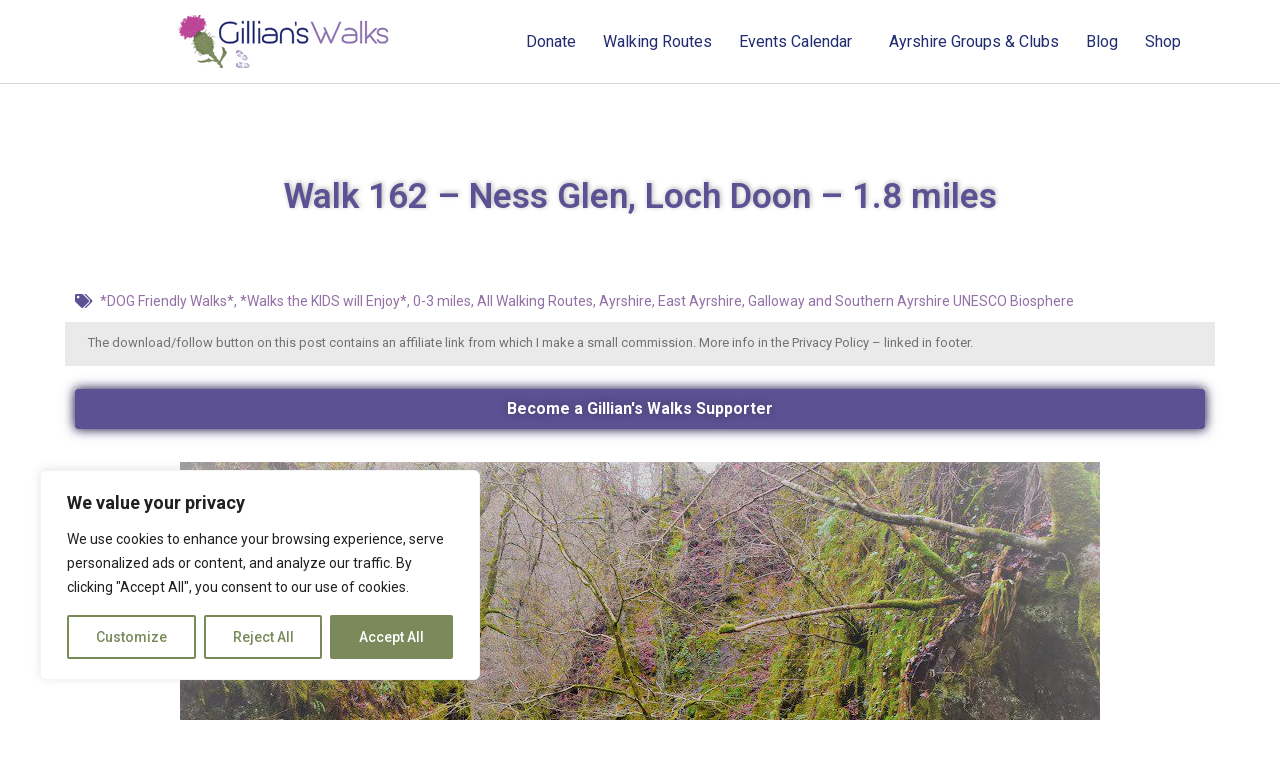

--- FILE ---
content_type: text/html; charset=UTF-8
request_url: https://gillianswalks.com/2018/01/04/ness-glen/
body_size: 32093
content:
<!doctype html>
<html lang="en-US" prefix="og: https://ogp.me/ns#">
<head>
	<meta charset="UTF-8">
	<meta name="viewport" content="width=device-width, initial-scale=1">
	<link rel="profile" href="https://gmpg.org/xfn/11">
	<script>window._wca = window._wca || [];</script>

<!-- Search Engine Optimization by Rank Math - https://rankmath.com/ -->
<title>Walk 162 - Ness Glen, Loch Doon - 1.8 miles - Gillian&#039;s Walks</title>
<meta name="description" content="An astonishingly beautiful short walk through a deep wooded, moss-filled glen following the River Doon as it begins its journey between Loch Doon and the Firth of Clyde at Doonfoot, Ayr. Expect waterfalls and rapids a-plenty! Form a loop by returning to the start via the hill path. Be sure to take a camera as there are MANY photo opportunities! "/>
<meta name="robots" content="follow, index, max-snippet:-1, max-video-preview:-1, max-image-preview:large"/>
<link rel="canonical" href="https://gillianswalks.com/2018/01/04/ness-glen/" />
<meta property="og:locale" content="en_US" />
<meta property="og:type" content="article" />
<meta property="og:title" content="Walk 162 - Ness Glen, Loch Doon - 1.8 miles - Gillian&#039;s Walks" />
<meta property="og:description" content="An astonishingly beautiful short walk through a deep wooded, moss-filled glen following the River Doon as it begins its journey between Loch Doon and the Firth of Clyde at Doonfoot, Ayr. Expect waterfalls and rapids a-plenty! Form a loop by returning to the start via the hill path. Be sure to take a camera as there are MANY photo opportunities! " />
<meta property="og:url" content="https://gillianswalks.com/2018/01/04/ness-glen/" />
<meta property="og:site_name" content="Gillian&#039;s Walks" />
<meta property="article:publisher" content="https://www.facebook.com/gillianswalks" />
<meta property="article:author" content="https://www.facebook.com/gillianswalks" />
<meta property="article:tag" content="waterfall" />
<meta property="article:section" content="*DOG Friendly Walks*" />
<meta property="og:updated_time" content="2025-10-22T15:37:37+01:00" />
<meta property="og:image" content="https://gillianswalks.com/wp-content/uploads/2023/06/nessglen2-1.jpg" />
<meta property="og:image:secure_url" content="https://gillianswalks.com/wp-content/uploads/2023/06/nessglen2-1.jpg" />
<meta property="og:image:width" content="920" />
<meta property="og:image:height" content="613" />
<meta property="og:image:alt" content="Walk 162 &#8211; Ness Glen, Loch Doon &#8211; 1.8 miles" />
<meta property="og:image:type" content="image/jpeg" />
<meta property="article:published_time" content="2018-01-04T17:39:14+00:00" />
<meta property="article:modified_time" content="2025-10-22T15:37:37+01:00" />
<meta name="twitter:card" content="summary_large_image" />
<meta name="twitter:title" content="Walk 162 - Ness Glen, Loch Doon - 1.8 miles - Gillian&#039;s Walks" />
<meta name="twitter:description" content="An astonishingly beautiful short walk through a deep wooded, moss-filled glen following the River Doon as it begins its journey between Loch Doon and the Firth of Clyde at Doonfoot, Ayr. Expect waterfalls and rapids a-plenty! Form a loop by returning to the start via the hill path. Be sure to take a camera as there are MANY photo opportunities! " />
<meta name="twitter:image" content="https://gillianswalks.com/wp-content/uploads/2023/06/nessglen2-1.jpg" />
<meta name="twitter:label1" content="Written by" />
<meta name="twitter:data1" content="Gillian" />
<meta name="twitter:label2" content="Time to read" />
<meta name="twitter:data2" content="5 minutes" />
<script type="application/ld+json" class="rank-math-schema">{"@context":"https://schema.org","@graph":[{"@type":["LocalBusiness","Organization"],"@id":"https://gillianswalks.com/#organization","name":"Gillian's Walks","url":"https://gillianswalks.com","sameAs":["https://www.facebook.com/gillianswalks"],"email":"gillianswalks@gmail.com","logo":{"@type":"ImageObject","@id":"https://gillianswalks.com/#logo","url":"https://gillianswalks.com/wp-content/uploads/2023/09/224x224-logo-for-google.png","contentUrl":"https://gillianswalks.com/wp-content/uploads/2023/09/224x224-logo-for-google.png","caption":"Gillian's Walks","inLanguage":"en-US","width":"224","height":"224"},"image":{"@id":"https://gillianswalks.com/#logo"},"telephone":"07858372970"},{"@type":"WebSite","@id":"https://gillianswalks.com/#website","url":"https://gillianswalks.com","name":"Gillian's Walks","publisher":{"@id":"https://gillianswalks.com/#organization"},"inLanguage":"en-US"},{"@type":"ImageObject","@id":"https://gillianswalks.com/wp-content/uploads/2023/06/nessglen2-1.jpg","url":"https://gillianswalks.com/wp-content/uploads/2023/06/nessglen2-1.jpg","width":"920","height":"613","inLanguage":"en-US"},{"@type":"WebPage","@id":"https://gillianswalks.com/2018/01/04/ness-glen/#webpage","url":"https://gillianswalks.com/2018/01/04/ness-glen/","name":"Walk 162 - Ness Glen, Loch Doon - 1.8 miles - Gillian&#039;s Walks","datePublished":"2018-01-04T17:39:14+00:00","dateModified":"2025-10-22T15:37:37+01:00","isPartOf":{"@id":"https://gillianswalks.com/#website"},"primaryImageOfPage":{"@id":"https://gillianswalks.com/wp-content/uploads/2023/06/nessglen2-1.jpg"},"inLanguage":"en-US"},{"@type":"Person","@id":"https://gillianswalks.com/author/gillian-craig/","name":"Gillian","url":"https://gillianswalks.com/author/gillian-craig/","image":{"@type":"ImageObject","@id":"https://secure.gravatar.com/avatar/9040631eba7011eef3dd36f4bc7c5fb86285ab4d5815e12c333b29516b191ca2?s=96&amp;d=mm&amp;r=g","url":"https://secure.gravatar.com/avatar/9040631eba7011eef3dd36f4bc7c5fb86285ab4d5815e12c333b29516b191ca2?s=96&amp;d=mm&amp;r=g","caption":"Gillian","inLanguage":"en-US"},"sameAs":["https://www.facebook.com/gillianswalks"],"worksFor":{"@id":"https://gillianswalks.com/#organization"}},{"@type":"BlogPosting","headline":"Walk 162 - Ness Glen, Loch Doon - 1.8 miles - Gillian&#039;s Walks","datePublished":"2018-01-04T17:39:14+00:00","dateModified":"2025-10-22T15:37:37+01:00","articleSection":"*DOG Friendly Walks*, *Walks the KIDS will Enjoy*, 0-3 miles, All Walking Routes, Ayrshire, East Ayrshire, Galloway and Southern Ayrshire UNESCO Biosphere","author":{"@id":"https://gillianswalks.com/author/gillian-craig/","name":"Gillian"},"publisher":{"@id":"https://gillianswalks.com/#organization"},"description":"An astonishingly beautiful short walk through a deep wooded, moss-filled glen following the River Doon as it begins its journey between Loch Doon and the Firth of Clyde at Doonfoot, Ayr. Expect waterfalls and rapids a-plenty! Form a loop by returning to the start via the hill path. Be sure to take a camera as there are MANY photo opportunities!\u00a0","name":"Walk 162 - Ness Glen, Loch Doon - 1.8 miles - Gillian&#039;s Walks","@id":"https://gillianswalks.com/2018/01/04/ness-glen/#richSnippet","isPartOf":{"@id":"https://gillianswalks.com/2018/01/04/ness-glen/#webpage"},"image":{"@id":"https://gillianswalks.com/wp-content/uploads/2023/06/nessglen2-1.jpg"},"inLanguage":"en-US","mainEntityOfPage":{"@id":"https://gillianswalks.com/2018/01/04/ness-glen/#webpage"}}]}</script>
<!-- /Rank Math WordPress SEO plugin -->

<link rel='dns-prefetch' href='//stats.wp.com' />
<link rel="alternate" type="application/rss+xml" title="Gillian&#039;s Walks &raquo; Feed" href="https://gillianswalks.com/feed/" />
<link rel="alternate" type="application/rss+xml" title="Gillian&#039;s Walks &raquo; Comments Feed" href="https://gillianswalks.com/comments/feed/" />
<link rel="alternate" type="application/rss+xml" title="Gillian&#039;s Walks &raquo; Walk 162 &#8211; Ness Glen, Loch Doon &#8211; 1.8 miles Comments Feed" href="https://gillianswalks.com/2018/01/04/ness-glen/feed/" />
<link rel="alternate" title="oEmbed (JSON)" type="application/json+oembed" href="https://gillianswalks.com/wp-json/oembed/1.0/embed?url=https%3A%2F%2Fgillianswalks.com%2F2018%2F01%2F04%2Fness-glen%2F" />
<link rel="alternate" title="oEmbed (XML)" type="text/xml+oembed" href="https://gillianswalks.com/wp-json/oembed/1.0/embed?url=https%3A%2F%2Fgillianswalks.com%2F2018%2F01%2F04%2Fness-glen%2F&#038;format=xml" />
<style id='wp-img-auto-sizes-contain-inline-css'>
img:is([sizes=auto i],[sizes^="auto," i]){contain-intrinsic-size:3000px 1500px}
/*# sourceURL=wp-img-auto-sizes-contain-inline-css */
</style>
<link rel='stylesheet' id='formidable-css' href='https://gillianswalks.com/wp-content/plugins/formidable/css/formidableforms.css?ver=1151342' media='all' />
<link rel='stylesheet' id='sbi_styles-css' href='https://gillianswalks.com/wp-content/plugins/instagram-feed/css/sbi-styles.min.css?ver=6.10.0' media='all' />
<style id='wp-emoji-styles-inline-css'>

	img.wp-smiley, img.emoji {
		display: inline !important;
		border: none !important;
		box-shadow: none !important;
		height: 1em !important;
		width: 1em !important;
		margin: 0 0.07em !important;
		vertical-align: -0.1em !important;
		background: none !important;
		padding: 0 !important;
	}
/*# sourceURL=wp-emoji-styles-inline-css */
</style>
<link rel='stylesheet' id='wp-block-library-css' href='https://gillianswalks.com/wp-includes/css/dist/block-library/style.min.css?ver=6.9' media='all' />
<style id='wp-block-button-inline-css'>
.wp-block-button__link{align-content:center;box-sizing:border-box;cursor:pointer;display:inline-block;height:100%;text-align:center;word-break:break-word}.wp-block-button__link.aligncenter{text-align:center}.wp-block-button__link.alignright{text-align:right}:where(.wp-block-button__link){border-radius:9999px;box-shadow:none;padding:calc(.667em + 2px) calc(1.333em + 2px);text-decoration:none}.wp-block-button[style*=text-decoration] .wp-block-button__link{text-decoration:inherit}.wp-block-buttons>.wp-block-button.has-custom-width{max-width:none}.wp-block-buttons>.wp-block-button.has-custom-width .wp-block-button__link{width:100%}.wp-block-buttons>.wp-block-button.has-custom-font-size .wp-block-button__link{font-size:inherit}.wp-block-buttons>.wp-block-button.wp-block-button__width-25{width:calc(25% - var(--wp--style--block-gap, .5em)*.75)}.wp-block-buttons>.wp-block-button.wp-block-button__width-50{width:calc(50% - var(--wp--style--block-gap, .5em)*.5)}.wp-block-buttons>.wp-block-button.wp-block-button__width-75{width:calc(75% - var(--wp--style--block-gap, .5em)*.25)}.wp-block-buttons>.wp-block-button.wp-block-button__width-100{flex-basis:100%;width:100%}.wp-block-buttons.is-vertical>.wp-block-button.wp-block-button__width-25{width:25%}.wp-block-buttons.is-vertical>.wp-block-button.wp-block-button__width-50{width:50%}.wp-block-buttons.is-vertical>.wp-block-button.wp-block-button__width-75{width:75%}.wp-block-button.is-style-squared,.wp-block-button__link.wp-block-button.is-style-squared{border-radius:0}.wp-block-button.no-border-radius,.wp-block-button__link.no-border-radius{border-radius:0!important}:root :where(.wp-block-button .wp-block-button__link.is-style-outline),:root :where(.wp-block-button.is-style-outline>.wp-block-button__link){border:2px solid;padding:.667em 1.333em}:root :where(.wp-block-button .wp-block-button__link.is-style-outline:not(.has-text-color)),:root :where(.wp-block-button.is-style-outline>.wp-block-button__link:not(.has-text-color)){color:currentColor}:root :where(.wp-block-button .wp-block-button__link.is-style-outline:not(.has-background)),:root :where(.wp-block-button.is-style-outline>.wp-block-button__link:not(.has-background)){background-color:initial;background-image:none}
/*# sourceURL=https://gillianswalks.com/wp-includes/blocks/button/style.min.css */
</style>
<style id='wp-block-heading-inline-css'>
h1:where(.wp-block-heading).has-background,h2:where(.wp-block-heading).has-background,h3:where(.wp-block-heading).has-background,h4:where(.wp-block-heading).has-background,h5:where(.wp-block-heading).has-background,h6:where(.wp-block-heading).has-background{padding:1.25em 2.375em}h1.has-text-align-left[style*=writing-mode]:where([style*=vertical-lr]),h1.has-text-align-right[style*=writing-mode]:where([style*=vertical-rl]),h2.has-text-align-left[style*=writing-mode]:where([style*=vertical-lr]),h2.has-text-align-right[style*=writing-mode]:where([style*=vertical-rl]),h3.has-text-align-left[style*=writing-mode]:where([style*=vertical-lr]),h3.has-text-align-right[style*=writing-mode]:where([style*=vertical-rl]),h4.has-text-align-left[style*=writing-mode]:where([style*=vertical-lr]),h4.has-text-align-right[style*=writing-mode]:where([style*=vertical-rl]),h5.has-text-align-left[style*=writing-mode]:where([style*=vertical-lr]),h5.has-text-align-right[style*=writing-mode]:where([style*=vertical-rl]),h6.has-text-align-left[style*=writing-mode]:where([style*=vertical-lr]),h6.has-text-align-right[style*=writing-mode]:where([style*=vertical-rl]){rotate:180deg}
/*# sourceURL=https://gillianswalks.com/wp-includes/blocks/heading/style.min.css */
</style>
<style id='wp-block-image-inline-css'>
.wp-block-image>a,.wp-block-image>figure>a{display:inline-block}.wp-block-image img{box-sizing:border-box;height:auto;max-width:100%;vertical-align:bottom}@media not (prefers-reduced-motion){.wp-block-image img.hide{visibility:hidden}.wp-block-image img.show{animation:show-content-image .4s}}.wp-block-image[style*=border-radius] img,.wp-block-image[style*=border-radius]>a{border-radius:inherit}.wp-block-image.has-custom-border img{box-sizing:border-box}.wp-block-image.aligncenter{text-align:center}.wp-block-image.alignfull>a,.wp-block-image.alignwide>a{width:100%}.wp-block-image.alignfull img,.wp-block-image.alignwide img{height:auto;width:100%}.wp-block-image .aligncenter,.wp-block-image .alignleft,.wp-block-image .alignright,.wp-block-image.aligncenter,.wp-block-image.alignleft,.wp-block-image.alignright{display:table}.wp-block-image .aligncenter>figcaption,.wp-block-image .alignleft>figcaption,.wp-block-image .alignright>figcaption,.wp-block-image.aligncenter>figcaption,.wp-block-image.alignleft>figcaption,.wp-block-image.alignright>figcaption{caption-side:bottom;display:table-caption}.wp-block-image .alignleft{float:left;margin:.5em 1em .5em 0}.wp-block-image .alignright{float:right;margin:.5em 0 .5em 1em}.wp-block-image .aligncenter{margin-left:auto;margin-right:auto}.wp-block-image :where(figcaption){margin-bottom:1em;margin-top:.5em}.wp-block-image.is-style-circle-mask img{border-radius:9999px}@supports ((-webkit-mask-image:none) or (mask-image:none)) or (-webkit-mask-image:none){.wp-block-image.is-style-circle-mask img{border-radius:0;-webkit-mask-image:url('data:image/svg+xml;utf8,<svg viewBox="0 0 100 100" xmlns="http://www.w3.org/2000/svg"><circle cx="50" cy="50" r="50"/></svg>');mask-image:url('data:image/svg+xml;utf8,<svg viewBox="0 0 100 100" xmlns="http://www.w3.org/2000/svg"><circle cx="50" cy="50" r="50"/></svg>');mask-mode:alpha;-webkit-mask-position:center;mask-position:center;-webkit-mask-repeat:no-repeat;mask-repeat:no-repeat;-webkit-mask-size:contain;mask-size:contain}}:root :where(.wp-block-image.is-style-rounded img,.wp-block-image .is-style-rounded img){border-radius:9999px}.wp-block-image figure{margin:0}.wp-lightbox-container{display:flex;flex-direction:column;position:relative}.wp-lightbox-container img{cursor:zoom-in}.wp-lightbox-container img:hover+button{opacity:1}.wp-lightbox-container button{align-items:center;backdrop-filter:blur(16px) saturate(180%);background-color:#5a5a5a40;border:none;border-radius:4px;cursor:zoom-in;display:flex;height:20px;justify-content:center;opacity:0;padding:0;position:absolute;right:16px;text-align:center;top:16px;width:20px;z-index:100}@media not (prefers-reduced-motion){.wp-lightbox-container button{transition:opacity .2s ease}}.wp-lightbox-container button:focus-visible{outline:3px auto #5a5a5a40;outline:3px auto -webkit-focus-ring-color;outline-offset:3px}.wp-lightbox-container button:hover{cursor:pointer;opacity:1}.wp-lightbox-container button:focus{opacity:1}.wp-lightbox-container button:focus,.wp-lightbox-container button:hover,.wp-lightbox-container button:not(:hover):not(:active):not(.has-background){background-color:#5a5a5a40;border:none}.wp-lightbox-overlay{box-sizing:border-box;cursor:zoom-out;height:100vh;left:0;overflow:hidden;position:fixed;top:0;visibility:hidden;width:100%;z-index:100000}.wp-lightbox-overlay .close-button{align-items:center;cursor:pointer;display:flex;justify-content:center;min-height:40px;min-width:40px;padding:0;position:absolute;right:calc(env(safe-area-inset-right) + 16px);top:calc(env(safe-area-inset-top) + 16px);z-index:5000000}.wp-lightbox-overlay .close-button:focus,.wp-lightbox-overlay .close-button:hover,.wp-lightbox-overlay .close-button:not(:hover):not(:active):not(.has-background){background:none;border:none}.wp-lightbox-overlay .lightbox-image-container{height:var(--wp--lightbox-container-height);left:50%;overflow:hidden;position:absolute;top:50%;transform:translate(-50%,-50%);transform-origin:top left;width:var(--wp--lightbox-container-width);z-index:9999999999}.wp-lightbox-overlay .wp-block-image{align-items:center;box-sizing:border-box;display:flex;height:100%;justify-content:center;margin:0;position:relative;transform-origin:0 0;width:100%;z-index:3000000}.wp-lightbox-overlay .wp-block-image img{height:var(--wp--lightbox-image-height);min-height:var(--wp--lightbox-image-height);min-width:var(--wp--lightbox-image-width);width:var(--wp--lightbox-image-width)}.wp-lightbox-overlay .wp-block-image figcaption{display:none}.wp-lightbox-overlay button{background:none;border:none}.wp-lightbox-overlay .scrim{background-color:#fff;height:100%;opacity:.9;position:absolute;width:100%;z-index:2000000}.wp-lightbox-overlay.active{visibility:visible}@media not (prefers-reduced-motion){.wp-lightbox-overlay.active{animation:turn-on-visibility .25s both}.wp-lightbox-overlay.active img{animation:turn-on-visibility .35s both}.wp-lightbox-overlay.show-closing-animation:not(.active){animation:turn-off-visibility .35s both}.wp-lightbox-overlay.show-closing-animation:not(.active) img{animation:turn-off-visibility .25s both}.wp-lightbox-overlay.zoom.active{animation:none;opacity:1;visibility:visible}.wp-lightbox-overlay.zoom.active .lightbox-image-container{animation:lightbox-zoom-in .4s}.wp-lightbox-overlay.zoom.active .lightbox-image-container img{animation:none}.wp-lightbox-overlay.zoom.active .scrim{animation:turn-on-visibility .4s forwards}.wp-lightbox-overlay.zoom.show-closing-animation:not(.active){animation:none}.wp-lightbox-overlay.zoom.show-closing-animation:not(.active) .lightbox-image-container{animation:lightbox-zoom-out .4s}.wp-lightbox-overlay.zoom.show-closing-animation:not(.active) .lightbox-image-container img{animation:none}.wp-lightbox-overlay.zoom.show-closing-animation:not(.active) .scrim{animation:turn-off-visibility .4s forwards}}@keyframes show-content-image{0%{visibility:hidden}99%{visibility:hidden}to{visibility:visible}}@keyframes turn-on-visibility{0%{opacity:0}to{opacity:1}}@keyframes turn-off-visibility{0%{opacity:1;visibility:visible}99%{opacity:0;visibility:visible}to{opacity:0;visibility:hidden}}@keyframes lightbox-zoom-in{0%{transform:translate(calc((-100vw + var(--wp--lightbox-scrollbar-width))/2 + var(--wp--lightbox-initial-left-position)),calc(-50vh + var(--wp--lightbox-initial-top-position))) scale(var(--wp--lightbox-scale))}to{transform:translate(-50%,-50%) scale(1)}}@keyframes lightbox-zoom-out{0%{transform:translate(-50%,-50%) scale(1);visibility:visible}99%{visibility:visible}to{transform:translate(calc((-100vw + var(--wp--lightbox-scrollbar-width))/2 + var(--wp--lightbox-initial-left-position)),calc(-50vh + var(--wp--lightbox-initial-top-position))) scale(var(--wp--lightbox-scale));visibility:hidden}}
/*# sourceURL=https://gillianswalks.com/wp-includes/blocks/image/style.min.css */
</style>
<style id='wp-block-buttons-inline-css'>
.wp-block-buttons{box-sizing:border-box}.wp-block-buttons.is-vertical{flex-direction:column}.wp-block-buttons.is-vertical>.wp-block-button:last-child{margin-bottom:0}.wp-block-buttons>.wp-block-button{display:inline-block;margin:0}.wp-block-buttons.is-content-justification-left{justify-content:flex-start}.wp-block-buttons.is-content-justification-left.is-vertical{align-items:flex-start}.wp-block-buttons.is-content-justification-center{justify-content:center}.wp-block-buttons.is-content-justification-center.is-vertical{align-items:center}.wp-block-buttons.is-content-justification-right{justify-content:flex-end}.wp-block-buttons.is-content-justification-right.is-vertical{align-items:flex-end}.wp-block-buttons.is-content-justification-space-between{justify-content:space-between}.wp-block-buttons.aligncenter{text-align:center}.wp-block-buttons:not(.is-content-justification-space-between,.is-content-justification-right,.is-content-justification-left,.is-content-justification-center) .wp-block-button.aligncenter{margin-left:auto;margin-right:auto;width:100%}.wp-block-buttons[style*=text-decoration] .wp-block-button,.wp-block-buttons[style*=text-decoration] .wp-block-button__link{text-decoration:inherit}.wp-block-buttons.has-custom-font-size .wp-block-button__link{font-size:inherit}.wp-block-buttons .wp-block-button__link{width:100%}.wp-block-button.aligncenter{text-align:center}
/*# sourceURL=https://gillianswalks.com/wp-includes/blocks/buttons/style.min.css */
</style>
<style id='wp-block-details-inline-css'>
.wp-block-details{box-sizing:border-box}.wp-block-details summary{cursor:pointer}
/*# sourceURL=https://gillianswalks.com/wp-includes/blocks/details/style.min.css */
</style>
<style id='wp-block-paragraph-inline-css'>
.is-small-text{font-size:.875em}.is-regular-text{font-size:1em}.is-large-text{font-size:2.25em}.is-larger-text{font-size:3em}.has-drop-cap:not(:focus):first-letter{float:left;font-size:8.4em;font-style:normal;font-weight:100;line-height:.68;margin:.05em .1em 0 0;text-transform:uppercase}body.rtl .has-drop-cap:not(:focus):first-letter{float:none;margin-left:.1em}p.has-drop-cap.has-background{overflow:hidden}:root :where(p.has-background){padding:1.25em 2.375em}:where(p.has-text-color:not(.has-link-color)) a{color:inherit}p.has-text-align-left[style*="writing-mode:vertical-lr"],p.has-text-align-right[style*="writing-mode:vertical-rl"]{rotate:180deg}
/*# sourceURL=https://gillianswalks.com/wp-includes/blocks/paragraph/style.min.css */
</style>
<style id='wp-block-separator-inline-css'>
@charset "UTF-8";.wp-block-separator{border:none;border-top:2px solid}:root :where(.wp-block-separator.is-style-dots){height:auto;line-height:1;text-align:center}:root :where(.wp-block-separator.is-style-dots):before{color:currentColor;content:"···";font-family:serif;font-size:1.5em;letter-spacing:2em;padding-left:2em}.wp-block-separator.is-style-dots{background:none!important;border:none!important}
/*# sourceURL=https://gillianswalks.com/wp-includes/blocks/separator/style.min.css */
</style>
<style id='wp-block-spacer-inline-css'>
.wp-block-spacer{clear:both}
/*# sourceURL=https://gillianswalks.com/wp-includes/blocks/spacer/style.min.css */
</style>
<style id='global-styles-inline-css'>
:root{--wp--preset--aspect-ratio--square: 1;--wp--preset--aspect-ratio--4-3: 4/3;--wp--preset--aspect-ratio--3-4: 3/4;--wp--preset--aspect-ratio--3-2: 3/2;--wp--preset--aspect-ratio--2-3: 2/3;--wp--preset--aspect-ratio--16-9: 16/9;--wp--preset--aspect-ratio--9-16: 9/16;--wp--preset--color--black: #000000;--wp--preset--color--cyan-bluish-gray: #abb8c3;--wp--preset--color--white: #ffffff;--wp--preset--color--pale-pink: #f78da7;--wp--preset--color--vivid-red: #cf2e2e;--wp--preset--color--luminous-vivid-orange: #ff6900;--wp--preset--color--luminous-vivid-amber: #fcb900;--wp--preset--color--light-green-cyan: #7bdcb5;--wp--preset--color--vivid-green-cyan: #00d084;--wp--preset--color--pale-cyan-blue: #8ed1fc;--wp--preset--color--vivid-cyan-blue: #0693e3;--wp--preset--color--vivid-purple: #9b51e0;--wp--preset--gradient--vivid-cyan-blue-to-vivid-purple: linear-gradient(135deg,rgb(6,147,227) 0%,rgb(155,81,224) 100%);--wp--preset--gradient--light-green-cyan-to-vivid-green-cyan: linear-gradient(135deg,rgb(122,220,180) 0%,rgb(0,208,130) 100%);--wp--preset--gradient--luminous-vivid-amber-to-luminous-vivid-orange: linear-gradient(135deg,rgb(252,185,0) 0%,rgb(255,105,0) 100%);--wp--preset--gradient--luminous-vivid-orange-to-vivid-red: linear-gradient(135deg,rgb(255,105,0) 0%,rgb(207,46,46) 100%);--wp--preset--gradient--very-light-gray-to-cyan-bluish-gray: linear-gradient(135deg,rgb(238,238,238) 0%,rgb(169,184,195) 100%);--wp--preset--gradient--cool-to-warm-spectrum: linear-gradient(135deg,rgb(74,234,220) 0%,rgb(151,120,209) 20%,rgb(207,42,186) 40%,rgb(238,44,130) 60%,rgb(251,105,98) 80%,rgb(254,248,76) 100%);--wp--preset--gradient--blush-light-purple: linear-gradient(135deg,rgb(255,206,236) 0%,rgb(152,150,240) 100%);--wp--preset--gradient--blush-bordeaux: linear-gradient(135deg,rgb(254,205,165) 0%,rgb(254,45,45) 50%,rgb(107,0,62) 100%);--wp--preset--gradient--luminous-dusk: linear-gradient(135deg,rgb(255,203,112) 0%,rgb(199,81,192) 50%,rgb(65,88,208) 100%);--wp--preset--gradient--pale-ocean: linear-gradient(135deg,rgb(255,245,203) 0%,rgb(182,227,212) 50%,rgb(51,167,181) 100%);--wp--preset--gradient--electric-grass: linear-gradient(135deg,rgb(202,248,128) 0%,rgb(113,206,126) 100%);--wp--preset--gradient--midnight: linear-gradient(135deg,rgb(2,3,129) 0%,rgb(40,116,252) 100%);--wp--preset--font-size--small: 13px;--wp--preset--font-size--medium: 20px;--wp--preset--font-size--large: 36px;--wp--preset--font-size--x-large: 42px;--wp--preset--spacing--20: 0.44rem;--wp--preset--spacing--30: 0.67rem;--wp--preset--spacing--40: 1rem;--wp--preset--spacing--50: 1.5rem;--wp--preset--spacing--60: 2.25rem;--wp--preset--spacing--70: 3.38rem;--wp--preset--spacing--80: 5.06rem;--wp--preset--shadow--natural: 6px 6px 9px rgba(0, 0, 0, 0.2);--wp--preset--shadow--deep: 12px 12px 50px rgba(0, 0, 0, 0.4);--wp--preset--shadow--sharp: 6px 6px 0px rgba(0, 0, 0, 0.2);--wp--preset--shadow--outlined: 6px 6px 0px -3px rgb(255, 255, 255), 6px 6px rgb(0, 0, 0);--wp--preset--shadow--crisp: 6px 6px 0px rgb(0, 0, 0);}:where(.is-layout-flex){gap: 0.5em;}:where(.is-layout-grid){gap: 0.5em;}body .is-layout-flex{display: flex;}.is-layout-flex{flex-wrap: wrap;align-items: center;}.is-layout-flex > :is(*, div){margin: 0;}body .is-layout-grid{display: grid;}.is-layout-grid > :is(*, div){margin: 0;}:where(.wp-block-columns.is-layout-flex){gap: 2em;}:where(.wp-block-columns.is-layout-grid){gap: 2em;}:where(.wp-block-post-template.is-layout-flex){gap: 1.25em;}:where(.wp-block-post-template.is-layout-grid){gap: 1.25em;}.has-black-color{color: var(--wp--preset--color--black) !important;}.has-cyan-bluish-gray-color{color: var(--wp--preset--color--cyan-bluish-gray) !important;}.has-white-color{color: var(--wp--preset--color--white) !important;}.has-pale-pink-color{color: var(--wp--preset--color--pale-pink) !important;}.has-vivid-red-color{color: var(--wp--preset--color--vivid-red) !important;}.has-luminous-vivid-orange-color{color: var(--wp--preset--color--luminous-vivid-orange) !important;}.has-luminous-vivid-amber-color{color: var(--wp--preset--color--luminous-vivid-amber) !important;}.has-light-green-cyan-color{color: var(--wp--preset--color--light-green-cyan) !important;}.has-vivid-green-cyan-color{color: var(--wp--preset--color--vivid-green-cyan) !important;}.has-pale-cyan-blue-color{color: var(--wp--preset--color--pale-cyan-blue) !important;}.has-vivid-cyan-blue-color{color: var(--wp--preset--color--vivid-cyan-blue) !important;}.has-vivid-purple-color{color: var(--wp--preset--color--vivid-purple) !important;}.has-black-background-color{background-color: var(--wp--preset--color--black) !important;}.has-cyan-bluish-gray-background-color{background-color: var(--wp--preset--color--cyan-bluish-gray) !important;}.has-white-background-color{background-color: var(--wp--preset--color--white) !important;}.has-pale-pink-background-color{background-color: var(--wp--preset--color--pale-pink) !important;}.has-vivid-red-background-color{background-color: var(--wp--preset--color--vivid-red) !important;}.has-luminous-vivid-orange-background-color{background-color: var(--wp--preset--color--luminous-vivid-orange) !important;}.has-luminous-vivid-amber-background-color{background-color: var(--wp--preset--color--luminous-vivid-amber) !important;}.has-light-green-cyan-background-color{background-color: var(--wp--preset--color--light-green-cyan) !important;}.has-vivid-green-cyan-background-color{background-color: var(--wp--preset--color--vivid-green-cyan) !important;}.has-pale-cyan-blue-background-color{background-color: var(--wp--preset--color--pale-cyan-blue) !important;}.has-vivid-cyan-blue-background-color{background-color: var(--wp--preset--color--vivid-cyan-blue) !important;}.has-vivid-purple-background-color{background-color: var(--wp--preset--color--vivid-purple) !important;}.has-black-border-color{border-color: var(--wp--preset--color--black) !important;}.has-cyan-bluish-gray-border-color{border-color: var(--wp--preset--color--cyan-bluish-gray) !important;}.has-white-border-color{border-color: var(--wp--preset--color--white) !important;}.has-pale-pink-border-color{border-color: var(--wp--preset--color--pale-pink) !important;}.has-vivid-red-border-color{border-color: var(--wp--preset--color--vivid-red) !important;}.has-luminous-vivid-orange-border-color{border-color: var(--wp--preset--color--luminous-vivid-orange) !important;}.has-luminous-vivid-amber-border-color{border-color: var(--wp--preset--color--luminous-vivid-amber) !important;}.has-light-green-cyan-border-color{border-color: var(--wp--preset--color--light-green-cyan) !important;}.has-vivid-green-cyan-border-color{border-color: var(--wp--preset--color--vivid-green-cyan) !important;}.has-pale-cyan-blue-border-color{border-color: var(--wp--preset--color--pale-cyan-blue) !important;}.has-vivid-cyan-blue-border-color{border-color: var(--wp--preset--color--vivid-cyan-blue) !important;}.has-vivid-purple-border-color{border-color: var(--wp--preset--color--vivid-purple) !important;}.has-vivid-cyan-blue-to-vivid-purple-gradient-background{background: var(--wp--preset--gradient--vivid-cyan-blue-to-vivid-purple) !important;}.has-light-green-cyan-to-vivid-green-cyan-gradient-background{background: var(--wp--preset--gradient--light-green-cyan-to-vivid-green-cyan) !important;}.has-luminous-vivid-amber-to-luminous-vivid-orange-gradient-background{background: var(--wp--preset--gradient--luminous-vivid-amber-to-luminous-vivid-orange) !important;}.has-luminous-vivid-orange-to-vivid-red-gradient-background{background: var(--wp--preset--gradient--luminous-vivid-orange-to-vivid-red) !important;}.has-very-light-gray-to-cyan-bluish-gray-gradient-background{background: var(--wp--preset--gradient--very-light-gray-to-cyan-bluish-gray) !important;}.has-cool-to-warm-spectrum-gradient-background{background: var(--wp--preset--gradient--cool-to-warm-spectrum) !important;}.has-blush-light-purple-gradient-background{background: var(--wp--preset--gradient--blush-light-purple) !important;}.has-blush-bordeaux-gradient-background{background: var(--wp--preset--gradient--blush-bordeaux) !important;}.has-luminous-dusk-gradient-background{background: var(--wp--preset--gradient--luminous-dusk) !important;}.has-pale-ocean-gradient-background{background: var(--wp--preset--gradient--pale-ocean) !important;}.has-electric-grass-gradient-background{background: var(--wp--preset--gradient--electric-grass) !important;}.has-midnight-gradient-background{background: var(--wp--preset--gradient--midnight) !important;}.has-small-font-size{font-size: var(--wp--preset--font-size--small) !important;}.has-medium-font-size{font-size: var(--wp--preset--font-size--medium) !important;}.has-large-font-size{font-size: var(--wp--preset--font-size--large) !important;}.has-x-large-font-size{font-size: var(--wp--preset--font-size--x-large) !important;}
/*# sourceURL=global-styles-inline-css */
</style>
<style id='core-block-supports-inline-css'>
.wp-container-core-buttons-is-layout-16018d1d{justify-content:center;}.wp-elements-0ec855701bcc398399b822ad7522a08f a:where(:not(.wp-element-button)){color:var(--wp--preset--color--white);}.wp-elements-0d228d498d68f12f7c4cfeff2daedf6d a:where(:not(.wp-element-button)){color:var(--wp--preset--color--black);}.wp-elements-0e5144391f5587a178fea0290024df89 a:where(:not(.wp-element-button)){color:var(--wp--preset--color--black);}.wp-elements-85fcd4cdbdfc8a7094485757c861099e a:where(:not(.wp-element-button)){color:var(--wp--preset--color--black);}
/*# sourceURL=core-block-supports-inline-css */
</style>

<style id='classic-theme-styles-inline-css'>
/*! This file is auto-generated */
.wp-block-button__link{color:#fff;background-color:#32373c;border-radius:9999px;box-shadow:none;text-decoration:none;padding:calc(.667em + 2px) calc(1.333em + 2px);font-size:1.125em}.wp-block-file__button{background:#32373c;color:#fff;text-decoration:none}
/*# sourceURL=/wp-includes/css/classic-themes.min.css */
</style>
<link rel='stylesheet' id='jet-engine-frontend-css' href='https://gillianswalks.com/wp-content/plugins/jet-engine/assets/css/frontend.css?ver=3.1.3.1' media='all' />
<link rel='stylesheet' id='woocommerce-layout-css' href='https://gillianswalks.com/wp-content/plugins/woocommerce/assets/css/woocommerce-layout.css?ver=10.4.3' media='all' />
<style id='woocommerce-layout-inline-css'>

	.infinite-scroll .woocommerce-pagination {
		display: none;
	}
/*# sourceURL=woocommerce-layout-inline-css */
</style>
<link rel='stylesheet' id='woocommerce-smallscreen-css' href='https://gillianswalks.com/wp-content/plugins/woocommerce/assets/css/woocommerce-smallscreen.css?ver=10.4.3' media='only screen and (max-width: 768px)' />
<link rel='stylesheet' id='woocommerce-general-css' href='https://gillianswalks.com/wp-content/plugins/woocommerce/assets/css/woocommerce.css?ver=10.4.3' media='all' />
<style id='woocommerce-inline-inline-css'>
.woocommerce form .form-row .required { visibility: visible; }
/*# sourceURL=woocommerce-inline-inline-css */
</style>
<link rel='stylesheet' id='hello-elementor-css' href='https://gillianswalks.com/wp-content/themes/hello-elementor/style.min.css?ver=3.1.1' media='all' />
<link rel='stylesheet' id='hello-elementor-theme-style-css' href='https://gillianswalks.com/wp-content/themes/hello-elementor/theme.min.css?ver=3.1.1' media='all' />
<link rel='stylesheet' id='hello-elementor-header-footer-css' href='https://gillianswalks.com/wp-content/themes/hello-elementor/header-footer.min.css?ver=3.1.1' media='all' />
<link rel='stylesheet' id='elementor-frontend-css' href='https://gillianswalks.com/wp-content/uploads/elementor/css/custom-frontend.min.css?ver=1768486939' media='all' />
<link rel='stylesheet' id='elementor-post-5-css' href='https://gillianswalks.com/wp-content/uploads/elementor/css/post-5.css?ver=1768486939' media='all' />
<link rel='stylesheet' id='widget-image-css' href='https://gillianswalks.com/wp-content/plugins/elementor/assets/css/widget-image.min.css?ver=3.25.9' media='all' />
<link rel='stylesheet' id='widget-nav-menu-css' href='https://gillianswalks.com/wp-content/uploads/elementor/css/custom-pro-widget-nav-menu.min.css?ver=1768486939' media='all' />
<link rel='stylesheet' id='widget-icon-list-css' href='https://gillianswalks.com/wp-content/uploads/elementor/css/custom-widget-icon-list.min.css?ver=1768486939' media='all' />
<link rel='stylesheet' id='widget-text-editor-css' href='https://gillianswalks.com/wp-content/plugins/elementor/assets/css/widget-text-editor.min.css?ver=3.25.9' media='all' />
<link rel='stylesheet' id='widget-heading-css' href='https://gillianswalks.com/wp-content/plugins/elementor/assets/css/widget-heading.min.css?ver=3.25.9' media='all' />
<link rel='stylesheet' id='widget-social-icons-css' href='https://gillianswalks.com/wp-content/plugins/elementor/assets/css/widget-social-icons.min.css?ver=3.25.9' media='all' />
<link rel='stylesheet' id='e-apple-webkit-css' href='https://gillianswalks.com/wp-content/uploads/elementor/css/custom-apple-webkit.min.css?ver=1768486939' media='all' />
<link rel='stylesheet' id='widget-form-css' href='https://gillianswalks.com/wp-content/plugins/elementor-pro/assets/css/widget-form.min.css?ver=3.25.4' media='all' />
<link rel='stylesheet' id='widget-post-info-css' href='https://gillianswalks.com/wp-content/plugins/elementor-pro/assets/css/widget-post-info.min.css?ver=3.25.4' media='all' />
<link rel='stylesheet' id='elementor-icons-shared-0-css' href='https://gillianswalks.com/wp-content/plugins/elementor/assets/lib/font-awesome/css/fontawesome.min.css?ver=5.15.3' media='all' />
<link rel='stylesheet' id='elementor-icons-fa-regular-css' href='https://gillianswalks.com/wp-content/plugins/elementor/assets/lib/font-awesome/css/regular.min.css?ver=5.15.3' media='all' />
<link rel='stylesheet' id='elementor-icons-fa-solid-css' href='https://gillianswalks.com/wp-content/plugins/elementor/assets/lib/font-awesome/css/solid.min.css?ver=5.15.3' media='all' />
<link rel='stylesheet' id='widget-share-buttons-css' href='https://gillianswalks.com/wp-content/plugins/elementor-pro/assets/css/widget-share-buttons.min.css?ver=3.25.4' media='all' />
<link rel='stylesheet' id='elementor-icons-fa-brands-css' href='https://gillianswalks.com/wp-content/plugins/elementor/assets/lib/font-awesome/css/brands.min.css?ver=5.15.3' media='all' />
<link rel='stylesheet' id='widget-posts-css' href='https://gillianswalks.com/wp-content/plugins/elementor-pro/assets/css/widget-posts.min.css?ver=3.25.4' media='all' />
<link rel='stylesheet' id='elementor-icons-css' href='https://gillianswalks.com/wp-content/plugins/elementor/assets/lib/eicons/css/elementor-icons.min.css?ver=5.32.0' media='all' />
<link rel='stylesheet' id='swiper-css' href='https://gillianswalks.com/wp-content/plugins/elementor/assets/lib/swiper/v8/css/swiper.min.css?ver=8.4.5' media='all' />
<link rel='stylesheet' id='e-swiper-css' href='https://gillianswalks.com/wp-content/plugins/elementor/assets/css/conditionals/e-swiper.min.css?ver=3.25.9' media='all' />
<link rel='stylesheet' id='e-popup-style-css' href='https://gillianswalks.com/wp-content/plugins/elementor-pro/assets/css/conditionals/popup.min.css?ver=3.25.4' media='all' />
<link rel='stylesheet' id='sbistyles-css' href='https://gillianswalks.com/wp-content/plugins/instagram-feed/css/sbi-styles.min.css?ver=6.10.0' media='all' />
<link rel='stylesheet' id='elementor-post-17-css' href='https://gillianswalks.com/wp-content/uploads/elementor/css/post-17.css?ver=1768486940' media='all' />
<link rel='stylesheet' id='elementor-post-34062-css' href='https://gillianswalks.com/wp-content/uploads/elementor/css/post-34062.css?ver=1768486940' media='all' />
<link rel='stylesheet' id='elementor-post-34370-css' href='https://gillianswalks.com/wp-content/uploads/elementor/css/post-34370.css?ver=1768487134' media='all' />
<link rel='stylesheet' id='jquery-chosen-css' href='https://gillianswalks.com/wp-content/plugins/jet-search/assets/lib/chosen/chosen.min.css?ver=1.8.7' media='all' />
<link rel='stylesheet' id='jet-search-css' href='https://gillianswalks.com/wp-content/plugins/jet-search/assets/css/jet-search.css?ver=3.1.2.1' media='all' />
<link rel='stylesheet' id='google-fonts-1-css' href='https://fonts.googleapis.com/css?family=Roboto+Slab%3A100%2C100italic%2C200%2C200italic%2C300%2C300italic%2C400%2C400italic%2C500%2C500italic%2C600%2C600italic%2C700%2C700italic%2C800%2C800italic%2C900%2C900italic%7CRoboto%3A100%2C100italic%2C200%2C200italic%2C300%2C300italic%2C400%2C400italic%2C500%2C500italic%2C600%2C600italic%2C700%2C700italic%2C800%2C800italic%2C900%2C900italic%7CMontserrat%3A100%2C100italic%2C200%2C200italic%2C300%2C300italic%2C400%2C400italic%2C500%2C500italic%2C600%2C600italic%2C700%2C700italic%2C800%2C800italic%2C900%2C900italic&#038;display=swap&#038;ver=6.9' media='all' />
<link rel="preconnect" href="https://fonts.gstatic.com/" crossorigin><script id="cookie-law-info-js-extra">
var _ckyConfig = {"_ipData":[],"_assetsURL":"https://gillianswalks.com/wp-content/plugins/cookie-law-info/lite/frontend/images/","_publicURL":"https://gillianswalks.com","_expiry":"365","_categories":[{"name":"Necessary","slug":"necessary","isNecessary":true,"ccpaDoNotSell":true,"cookies":[],"active":true,"defaultConsent":{"gdpr":true,"ccpa":true}},{"name":"Functional","slug":"functional","isNecessary":false,"ccpaDoNotSell":true,"cookies":[],"active":true,"defaultConsent":{"gdpr":false,"ccpa":false}},{"name":"Analytics","slug":"analytics","isNecessary":false,"ccpaDoNotSell":true,"cookies":[],"active":true,"defaultConsent":{"gdpr":false,"ccpa":false}},{"name":"Performance","slug":"performance","isNecessary":false,"ccpaDoNotSell":true,"cookies":[],"active":true,"defaultConsent":{"gdpr":false,"ccpa":false}},{"name":"Advertisement","slug":"advertisement","isNecessary":false,"ccpaDoNotSell":true,"cookies":[],"active":true,"defaultConsent":{"gdpr":false,"ccpa":false}}],"_activeLaw":"gdpr","_rootDomain":"","_block":"1","_showBanner":"1","_bannerConfig":{"settings":{"type":"box","preferenceCenterType":"popup","position":"bottom-left","applicableLaw":"gdpr"},"behaviours":{"reloadBannerOnAccept":false,"loadAnalyticsByDefault":false,"animations":{"onLoad":"animate","onHide":"sticky"}},"config":{"revisitConsent":{"status":false,"tag":"revisit-consent","position":"bottom-left","meta":{"url":"#"},"styles":{"background-color":"#0056A7"},"elements":{"title":{"type":"text","tag":"revisit-consent-title","status":true,"styles":{"color":"#0056a7"}}}},"preferenceCenter":{"toggle":{"status":true,"tag":"detail-category-toggle","type":"toggle","states":{"active":{"styles":{"background-color":"#1863DC"}},"inactive":{"styles":{"background-color":"#D0D5D2"}}}}},"categoryPreview":{"status":false,"toggle":{"status":true,"tag":"detail-category-preview-toggle","type":"toggle","states":{"active":{"styles":{"background-color":"#1863DC"}},"inactive":{"styles":{"background-color":"#D0D5D2"}}}}},"videoPlaceholder":{"status":true,"styles":{"background-color":"#000000","border-color":"#000000","color":"#ffffff"}},"readMore":{"status":false,"tag":"readmore-button","type":"link","meta":{"noFollow":true,"newTab":true},"styles":{"color":"#7a8a5b","background-color":"transparent","border-color":"transparent"}},"showMore":{"status":true,"tag":"show-desc-button","type":"button","styles":{"color":"#1863DC"}},"showLess":{"status":true,"tag":"hide-desc-button","type":"button","styles":{"color":"#1863DC"}},"alwaysActive":{"status":true,"tag":"always-active","styles":{"color":"#008000"}},"manualLinks":{"status":true,"tag":"manual-links","type":"link","styles":{"color":"#1863DC"}},"auditTable":{"status":true},"optOption":{"status":true,"toggle":{"status":true,"tag":"optout-option-toggle","type":"toggle","states":{"active":{"styles":{"background-color":"#1863dc"}},"inactive":{"styles":{"background-color":"#FFFFFF"}}}}}}},"_version":"3.3.9.1","_logConsent":"1","_tags":[{"tag":"accept-button","styles":{"color":"#FFFFFF","background-color":"#7a8a5b","border-color":"#7a8a5b"}},{"tag":"reject-button","styles":{"color":"#7a8a5b","background-color":"transparent","border-color":"#7a8a5b"}},{"tag":"settings-button","styles":{"color":"#7a8a5b","background-color":"transparent","border-color":"#7a8a5b"}},{"tag":"readmore-button","styles":{"color":"#7a8a5b","background-color":"transparent","border-color":"transparent"}},{"tag":"donotsell-button","styles":{"color":"#1863DC","background-color":"transparent","border-color":"transparent"}},{"tag":"show-desc-button","styles":{"color":"#1863DC"}},{"tag":"hide-desc-button","styles":{"color":"#1863DC"}},{"tag":"cky-always-active","styles":[]},{"tag":"cky-link","styles":[]},{"tag":"accept-button","styles":{"color":"#FFFFFF","background-color":"#7a8a5b","border-color":"#7a8a5b"}},{"tag":"revisit-consent","styles":{"background-color":"#0056A7"}}],"_shortCodes":[{"key":"cky_readmore","content":"\u003Ca href=\"#\" class=\"cky-policy\" aria-label=\"Cookie Policy\" target=\"_blank\" rel=\"noopener\" data-cky-tag=\"readmore-button\"\u003ECookie Policy\u003C/a\u003E","tag":"readmore-button","status":false,"attributes":{"rel":"nofollow","target":"_blank"}},{"key":"cky_show_desc","content":"\u003Cbutton class=\"cky-show-desc-btn\" data-cky-tag=\"show-desc-button\" aria-label=\"Show more\"\u003EShow more\u003C/button\u003E","tag":"show-desc-button","status":true,"attributes":[]},{"key":"cky_hide_desc","content":"\u003Cbutton class=\"cky-show-desc-btn\" data-cky-tag=\"hide-desc-button\" aria-label=\"Show less\"\u003EShow less\u003C/button\u003E","tag":"hide-desc-button","status":true,"attributes":[]},{"key":"cky_optout_show_desc","content":"[cky_optout_show_desc]","tag":"optout-show-desc-button","status":true,"attributes":[]},{"key":"cky_optout_hide_desc","content":"[cky_optout_hide_desc]","tag":"optout-hide-desc-button","status":true,"attributes":[]},{"key":"cky_category_toggle_label","content":"[cky_{{status}}_category_label] [cky_preference_{{category_slug}}_title]","tag":"","status":true,"attributes":[]},{"key":"cky_enable_category_label","content":"Enable","tag":"","status":true,"attributes":[]},{"key":"cky_disable_category_label","content":"Disable","tag":"","status":true,"attributes":[]},{"key":"cky_video_placeholder","content":"\u003Cdiv class=\"video-placeholder-normal\" data-cky-tag=\"video-placeholder\" id=\"[UNIQUEID]\"\u003E\u003Cp class=\"video-placeholder-text-normal\" data-cky-tag=\"placeholder-title\"\u003EPlease accept cookies to access this content\u003C/p\u003E\u003C/div\u003E","tag":"","status":true,"attributes":[]},{"key":"cky_enable_optout_label","content":"Enable","tag":"","status":true,"attributes":[]},{"key":"cky_disable_optout_label","content":"Disable","tag":"","status":true,"attributes":[]},{"key":"cky_optout_toggle_label","content":"[cky_{{status}}_optout_label] [cky_optout_option_title]","tag":"","status":true,"attributes":[]},{"key":"cky_optout_option_title","content":"Do Not Sell or Share My Personal Information","tag":"","status":true,"attributes":[]},{"key":"cky_optout_close_label","content":"Close","tag":"","status":true,"attributes":[]},{"key":"cky_preference_close_label","content":"Close","tag":"","status":true,"attributes":[]}],"_rtl":"","_language":"en","_providersToBlock":[]};
var _ckyStyles = {"css":".cky-overlay{background: #000000; opacity: 0.4; position: fixed; top: 0; left: 0; width: 100%; height: 100%; z-index: 99999999;}.cky-hide{display: none;}.cky-btn-revisit-wrapper{display: flex; align-items: center; justify-content: center; background: #0056a7; width: 45px; height: 45px; border-radius: 50%; position: fixed; z-index: 999999; cursor: pointer;}.cky-revisit-bottom-left{bottom: 15px; left: 15px;}.cky-revisit-bottom-right{bottom: 15px; right: 15px;}.cky-btn-revisit-wrapper .cky-btn-revisit{display: flex; align-items: center; justify-content: center; background: none; border: none; cursor: pointer; position: relative; margin: 0; padding: 0;}.cky-btn-revisit-wrapper .cky-btn-revisit img{max-width: fit-content; margin: 0; height: 30px; width: 30px;}.cky-revisit-bottom-left:hover::before{content: attr(data-tooltip); position: absolute; background: #4e4b66; color: #ffffff; left: calc(100% + 7px); font-size: 12px; line-height: 16px; width: max-content; padding: 4px 8px; border-radius: 4px;}.cky-revisit-bottom-left:hover::after{position: absolute; content: \"\"; border: 5px solid transparent; left: calc(100% + 2px); border-left-width: 0; border-right-color: #4e4b66;}.cky-revisit-bottom-right:hover::before{content: attr(data-tooltip); position: absolute; background: #4e4b66; color: #ffffff; right: calc(100% + 7px); font-size: 12px; line-height: 16px; width: max-content; padding: 4px 8px; border-radius: 4px;}.cky-revisit-bottom-right:hover::after{position: absolute; content: \"\"; border: 5px solid transparent; right: calc(100% + 2px); border-right-width: 0; border-left-color: #4e4b66;}.cky-revisit-hide{display: none;}.cky-consent-container{position: fixed; width: 440px; box-sizing: border-box; z-index: 9999999; border-radius: 6px;}.cky-consent-container .cky-consent-bar{background: #ffffff; border: 1px solid; padding: 20px 26px; box-shadow: 0 -1px 10px 0 #acabab4d; border-radius: 6px;}.cky-box-bottom-left{bottom: 40px; left: 40px;}.cky-box-bottom-right{bottom: 40px; right: 40px;}.cky-box-top-left{top: 40px; left: 40px;}.cky-box-top-right{top: 40px; right: 40px;}.cky-custom-brand-logo-wrapper .cky-custom-brand-logo{width: 100px; height: auto; margin: 0 0 12px 0;}.cky-notice .cky-title{color: #212121; font-weight: 700; font-size: 18px; line-height: 24px; margin: 0 0 12px 0;}.cky-notice-des *,.cky-preference-content-wrapper *,.cky-accordion-header-des *,.cky-gpc-wrapper .cky-gpc-desc *{font-size: 14px;}.cky-notice-des{color: #212121; font-size: 14px; line-height: 24px; font-weight: 400;}.cky-notice-des img{height: 25px; width: 25px;}.cky-consent-bar .cky-notice-des p,.cky-gpc-wrapper .cky-gpc-desc p,.cky-preference-body-wrapper .cky-preference-content-wrapper p,.cky-accordion-header-wrapper .cky-accordion-header-des p,.cky-cookie-des-table li div:last-child p{color: inherit; margin-top: 0; overflow-wrap: break-word;}.cky-notice-des P:last-child,.cky-preference-content-wrapper p:last-child,.cky-cookie-des-table li div:last-child p:last-child,.cky-gpc-wrapper .cky-gpc-desc p:last-child{margin-bottom: 0;}.cky-notice-des a.cky-policy,.cky-notice-des button.cky-policy{font-size: 14px; color: #1863dc; white-space: nowrap; cursor: pointer; background: transparent; border: 1px solid; text-decoration: underline;}.cky-notice-des button.cky-policy{padding: 0;}.cky-notice-des a.cky-policy:focus-visible,.cky-notice-des button.cky-policy:focus-visible,.cky-preference-content-wrapper .cky-show-desc-btn:focus-visible,.cky-accordion-header .cky-accordion-btn:focus-visible,.cky-preference-header .cky-btn-close:focus-visible,.cky-switch input[type=\"checkbox\"]:focus-visible,.cky-footer-wrapper a:focus-visible,.cky-btn:focus-visible{outline: 2px solid #1863dc; outline-offset: 2px;}.cky-btn:focus:not(:focus-visible),.cky-accordion-header .cky-accordion-btn:focus:not(:focus-visible),.cky-preference-content-wrapper .cky-show-desc-btn:focus:not(:focus-visible),.cky-btn-revisit-wrapper .cky-btn-revisit:focus:not(:focus-visible),.cky-preference-header .cky-btn-close:focus:not(:focus-visible),.cky-consent-bar .cky-banner-btn-close:focus:not(:focus-visible){outline: 0;}button.cky-show-desc-btn:not(:hover):not(:active){color: #1863dc; background: transparent;}button.cky-accordion-btn:not(:hover):not(:active),button.cky-banner-btn-close:not(:hover):not(:active),button.cky-btn-revisit:not(:hover):not(:active),button.cky-btn-close:not(:hover):not(:active){background: transparent;}.cky-consent-bar button:hover,.cky-modal.cky-modal-open button:hover,.cky-consent-bar button:focus,.cky-modal.cky-modal-open button:focus{text-decoration: none;}.cky-notice-btn-wrapper{display: flex; justify-content: flex-start; align-items: center; flex-wrap: wrap; margin-top: 16px;}.cky-notice-btn-wrapper .cky-btn{text-shadow: none; box-shadow: none;}.cky-btn{flex: auto; max-width: 100%; font-size: 14px; font-family: inherit; line-height: 24px; padding: 8px; font-weight: 500; margin: 0 8px 0 0; border-radius: 2px; cursor: pointer; text-align: center; text-transform: none; min-height: 0;}.cky-btn:hover{opacity: 0.8;}.cky-btn-customize{color: #1863dc; background: transparent; border: 2px solid #1863dc;}.cky-btn-reject{color: #1863dc; background: transparent; border: 2px solid #1863dc;}.cky-btn-accept{background: #1863dc; color: #ffffff; border: 2px solid #1863dc;}.cky-btn:last-child{margin-right: 0;}@media (max-width: 576px){.cky-box-bottom-left{bottom: 0; left: 0;}.cky-box-bottom-right{bottom: 0; right: 0;}.cky-box-top-left{top: 0; left: 0;}.cky-box-top-right{top: 0; right: 0;}}@media (max-width: 440px){.cky-box-bottom-left, .cky-box-bottom-right, .cky-box-top-left, .cky-box-top-right{width: 100%; max-width: 100%;}.cky-consent-container .cky-consent-bar{padding: 20px 0;}.cky-custom-brand-logo-wrapper, .cky-notice .cky-title, .cky-notice-des, .cky-notice-btn-wrapper{padding: 0 24px;}.cky-notice-des{max-height: 40vh; overflow-y: scroll;}.cky-notice-btn-wrapper{flex-direction: column; margin-top: 0;}.cky-btn{width: 100%; margin: 10px 0 0 0;}.cky-notice-btn-wrapper .cky-btn-customize{order: 2;}.cky-notice-btn-wrapper .cky-btn-reject{order: 3;}.cky-notice-btn-wrapper .cky-btn-accept{order: 1; margin-top: 16px;}}@media (max-width: 352px){.cky-notice .cky-title{font-size: 16px;}.cky-notice-des *{font-size: 12px;}.cky-notice-des, .cky-btn{font-size: 12px;}}.cky-modal.cky-modal-open{display: flex; visibility: visible; -webkit-transform: translate(-50%, -50%); -moz-transform: translate(-50%, -50%); -ms-transform: translate(-50%, -50%); -o-transform: translate(-50%, -50%); transform: translate(-50%, -50%); top: 50%; left: 50%; transition: all 1s ease;}.cky-modal{box-shadow: 0 32px 68px rgba(0, 0, 0, 0.3); margin: 0 auto; position: fixed; max-width: 100%; background: #ffffff; top: 50%; box-sizing: border-box; border-radius: 6px; z-index: 999999999; color: #212121; -webkit-transform: translate(-50%, 100%); -moz-transform: translate(-50%, 100%); -ms-transform: translate(-50%, 100%); -o-transform: translate(-50%, 100%); transform: translate(-50%, 100%); visibility: hidden; transition: all 0s ease;}.cky-preference-center{max-height: 79vh; overflow: hidden; width: 845px; overflow: hidden; flex: 1 1 0; display: flex; flex-direction: column; border-radius: 6px;}.cky-preference-header{display: flex; align-items: center; justify-content: space-between; padding: 22px 24px; border-bottom: 1px solid;}.cky-preference-header .cky-preference-title{font-size: 18px; font-weight: 700; line-height: 24px;}.cky-preference-header .cky-btn-close{margin: 0; cursor: pointer; vertical-align: middle; padding: 0; background: none; border: none; width: auto; height: auto; min-height: 0; line-height: 0; text-shadow: none; box-shadow: none;}.cky-preference-header .cky-btn-close img{margin: 0; height: 10px; width: 10px;}.cky-preference-body-wrapper{padding: 0 24px; flex: 1; overflow: auto; box-sizing: border-box;}.cky-preference-content-wrapper,.cky-gpc-wrapper .cky-gpc-desc{font-size: 14px; line-height: 24px; font-weight: 400; padding: 12px 0;}.cky-preference-content-wrapper{border-bottom: 1px solid;}.cky-preference-content-wrapper img{height: 25px; width: 25px;}.cky-preference-content-wrapper .cky-show-desc-btn{font-size: 14px; font-family: inherit; color: #1863dc; text-decoration: none; line-height: 24px; padding: 0; margin: 0; white-space: nowrap; cursor: pointer; background: transparent; border-color: transparent; text-transform: none; min-height: 0; text-shadow: none; box-shadow: none;}.cky-accordion-wrapper{margin-bottom: 10px;}.cky-accordion{border-bottom: 1px solid;}.cky-accordion:last-child{border-bottom: none;}.cky-accordion .cky-accordion-item{display: flex; margin-top: 10px;}.cky-accordion .cky-accordion-body{display: none;}.cky-accordion.cky-accordion-active .cky-accordion-body{display: block; padding: 0 22px; margin-bottom: 16px;}.cky-accordion-header-wrapper{cursor: pointer; width: 100%;}.cky-accordion-item .cky-accordion-header{display: flex; justify-content: space-between; align-items: center;}.cky-accordion-header .cky-accordion-btn{font-size: 16px; font-family: inherit; color: #212121; line-height: 24px; background: none; border: none; font-weight: 700; padding: 0; margin: 0; cursor: pointer; text-transform: none; min-height: 0; text-shadow: none; box-shadow: none;}.cky-accordion-header .cky-always-active{color: #008000; font-weight: 600; line-height: 24px; font-size: 14px;}.cky-accordion-header-des{font-size: 14px; line-height: 24px; margin: 10px 0 16px 0;}.cky-accordion-chevron{margin-right: 22px; position: relative; cursor: pointer;}.cky-accordion-chevron-hide{display: none;}.cky-accordion .cky-accordion-chevron i::before{content: \"\"; position: absolute; border-right: 1.4px solid; border-bottom: 1.4px solid; border-color: inherit; height: 6px; width: 6px; -webkit-transform: rotate(-45deg); -moz-transform: rotate(-45deg); -ms-transform: rotate(-45deg); -o-transform: rotate(-45deg); transform: rotate(-45deg); transition: all 0.2s ease-in-out; top: 8px;}.cky-accordion.cky-accordion-active .cky-accordion-chevron i::before{-webkit-transform: rotate(45deg); -moz-transform: rotate(45deg); -ms-transform: rotate(45deg); -o-transform: rotate(45deg); transform: rotate(45deg);}.cky-audit-table{background: #f4f4f4; border-radius: 6px;}.cky-audit-table .cky-empty-cookies-text{color: inherit; font-size: 12px; line-height: 24px; margin: 0; padding: 10px;}.cky-audit-table .cky-cookie-des-table{font-size: 12px; line-height: 24px; font-weight: normal; padding: 15px 10px; border-bottom: 1px solid; border-bottom-color: inherit; margin: 0;}.cky-audit-table .cky-cookie-des-table:last-child{border-bottom: none;}.cky-audit-table .cky-cookie-des-table li{list-style-type: none; display: flex; padding: 3px 0;}.cky-audit-table .cky-cookie-des-table li:first-child{padding-top: 0;}.cky-cookie-des-table li div:first-child{width: 100px; font-weight: 600; word-break: break-word; word-wrap: break-word;}.cky-cookie-des-table li div:last-child{flex: 1; word-break: break-word; word-wrap: break-word; margin-left: 8px;}.cky-footer-shadow{display: block; width: 100%; height: 40px; background: linear-gradient(180deg, rgba(255, 255, 255, 0) 0%, #ffffff 100%); position: absolute; bottom: calc(100% - 1px);}.cky-footer-wrapper{position: relative;}.cky-prefrence-btn-wrapper{display: flex; flex-wrap: wrap; align-items: center; justify-content: center; padding: 22px 24px; border-top: 1px solid;}.cky-prefrence-btn-wrapper .cky-btn{flex: auto; max-width: 100%; text-shadow: none; box-shadow: none;}.cky-btn-preferences{color: #1863dc; background: transparent; border: 2px solid #1863dc;}.cky-preference-header,.cky-preference-body-wrapper,.cky-preference-content-wrapper,.cky-accordion-wrapper,.cky-accordion,.cky-accordion-wrapper,.cky-footer-wrapper,.cky-prefrence-btn-wrapper{border-color: inherit;}@media (max-width: 845px){.cky-modal{max-width: calc(100% - 16px);}}@media (max-width: 576px){.cky-modal{max-width: 100%;}.cky-preference-center{max-height: 100vh;}.cky-prefrence-btn-wrapper{flex-direction: column;}.cky-accordion.cky-accordion-active .cky-accordion-body{padding-right: 0;}.cky-prefrence-btn-wrapper .cky-btn{width: 100%; margin: 10px 0 0 0;}.cky-prefrence-btn-wrapper .cky-btn-reject{order: 3;}.cky-prefrence-btn-wrapper .cky-btn-accept{order: 1; margin-top: 0;}.cky-prefrence-btn-wrapper .cky-btn-preferences{order: 2;}}@media (max-width: 425px){.cky-accordion-chevron{margin-right: 15px;}.cky-notice-btn-wrapper{margin-top: 0;}.cky-accordion.cky-accordion-active .cky-accordion-body{padding: 0 15px;}}@media (max-width: 352px){.cky-preference-header .cky-preference-title{font-size: 16px;}.cky-preference-header{padding: 16px 24px;}.cky-preference-content-wrapper *, .cky-accordion-header-des *{font-size: 12px;}.cky-preference-content-wrapper, .cky-preference-content-wrapper .cky-show-more, .cky-accordion-header .cky-always-active, .cky-accordion-header-des, .cky-preference-content-wrapper .cky-show-desc-btn, .cky-notice-des a.cky-policy{font-size: 12px;}.cky-accordion-header .cky-accordion-btn{font-size: 14px;}}.cky-switch{display: flex;}.cky-switch input[type=\"checkbox\"]{position: relative; width: 44px; height: 24px; margin: 0; background: #d0d5d2; -webkit-appearance: none; border-radius: 50px; cursor: pointer; outline: 0; border: none; top: 0;}.cky-switch input[type=\"checkbox\"]:checked{background: #1863dc;}.cky-switch input[type=\"checkbox\"]:before{position: absolute; content: \"\"; height: 20px; width: 20px; left: 2px; bottom: 2px; border-radius: 50%; background-color: white; -webkit-transition: 0.4s; transition: 0.4s; margin: 0;}.cky-switch input[type=\"checkbox\"]:after{display: none;}.cky-switch input[type=\"checkbox\"]:checked:before{-webkit-transform: translateX(20px); -ms-transform: translateX(20px); transform: translateX(20px);}@media (max-width: 425px){.cky-switch input[type=\"checkbox\"]{width: 38px; height: 21px;}.cky-switch input[type=\"checkbox\"]:before{height: 17px; width: 17px;}.cky-switch input[type=\"checkbox\"]:checked:before{-webkit-transform: translateX(17px); -ms-transform: translateX(17px); transform: translateX(17px);}}.cky-consent-bar .cky-banner-btn-close{position: absolute; right: 9px; top: 5px; background: none; border: none; cursor: pointer; padding: 0; margin: 0; min-height: 0; line-height: 0; height: auto; width: auto; text-shadow: none; box-shadow: none;}.cky-consent-bar .cky-banner-btn-close img{height: 9px; width: 9px; margin: 0;}.cky-notice-group{font-size: 14px; line-height: 24px; font-weight: 400; color: #212121;}.cky-notice-btn-wrapper .cky-btn-do-not-sell{font-size: 14px; line-height: 24px; padding: 6px 0; margin: 0; font-weight: 500; background: none; border-radius: 2px; border: none; cursor: pointer; text-align: left; color: #1863dc; background: transparent; border-color: transparent; box-shadow: none; text-shadow: none;}.cky-consent-bar .cky-banner-btn-close:focus-visible,.cky-notice-btn-wrapper .cky-btn-do-not-sell:focus-visible,.cky-opt-out-btn-wrapper .cky-btn:focus-visible,.cky-opt-out-checkbox-wrapper input[type=\"checkbox\"].cky-opt-out-checkbox:focus-visible{outline: 2px solid #1863dc; outline-offset: 2px;}@media (max-width: 440px){.cky-consent-container{width: 100%;}}@media (max-width: 352px){.cky-notice-des a.cky-policy, .cky-notice-btn-wrapper .cky-btn-do-not-sell{font-size: 12px;}}.cky-opt-out-wrapper{padding: 12px 0;}.cky-opt-out-wrapper .cky-opt-out-checkbox-wrapper{display: flex; align-items: center;}.cky-opt-out-checkbox-wrapper .cky-opt-out-checkbox-label{font-size: 16px; font-weight: 700; line-height: 24px; margin: 0 0 0 12px; cursor: pointer;}.cky-opt-out-checkbox-wrapper input[type=\"checkbox\"].cky-opt-out-checkbox{background-color: #ffffff; border: 1px solid black; width: 20px; height: 18.5px; margin: 0; -webkit-appearance: none; position: relative; display: flex; align-items: center; justify-content: center; border-radius: 2px; cursor: pointer;}.cky-opt-out-checkbox-wrapper input[type=\"checkbox\"].cky-opt-out-checkbox:checked{background-color: #1863dc; border: none;}.cky-opt-out-checkbox-wrapper input[type=\"checkbox\"].cky-opt-out-checkbox:checked::after{left: 6px; bottom: 4px; width: 7px; height: 13px; border: solid #ffffff; border-width: 0 3px 3px 0; border-radius: 2px; -webkit-transform: rotate(45deg); -ms-transform: rotate(45deg); transform: rotate(45deg); content: \"\"; position: absolute; box-sizing: border-box;}.cky-opt-out-checkbox-wrapper.cky-disabled .cky-opt-out-checkbox-label,.cky-opt-out-checkbox-wrapper.cky-disabled input[type=\"checkbox\"].cky-opt-out-checkbox{cursor: no-drop;}.cky-gpc-wrapper{margin: 0 0 0 32px;}.cky-footer-wrapper .cky-opt-out-btn-wrapper{display: flex; flex-wrap: wrap; align-items: center; justify-content: center; padding: 22px 24px;}.cky-opt-out-btn-wrapper .cky-btn{flex: auto; max-width: 100%; text-shadow: none; box-shadow: none;}.cky-opt-out-btn-wrapper .cky-btn-cancel{border: 1px solid #dedfe0; background: transparent; color: #858585;}.cky-opt-out-btn-wrapper .cky-btn-confirm{background: #1863dc; color: #ffffff; border: 1px solid #1863dc;}@media (max-width: 352px){.cky-opt-out-checkbox-wrapper .cky-opt-out-checkbox-label{font-size: 14px;}.cky-gpc-wrapper .cky-gpc-desc, .cky-gpc-wrapper .cky-gpc-desc *{font-size: 12px;}.cky-opt-out-checkbox-wrapper input[type=\"checkbox\"].cky-opt-out-checkbox{width: 16px; height: 16px;}.cky-opt-out-checkbox-wrapper input[type=\"checkbox\"].cky-opt-out-checkbox:checked::after{left: 5px; bottom: 4px; width: 3px; height: 9px;}.cky-gpc-wrapper{margin: 0 0 0 28px;}}.video-placeholder-youtube{background-size: 100% 100%; background-position: center; background-repeat: no-repeat; background-color: #b2b0b059; position: relative; display: flex; align-items: center; justify-content: center; max-width: 100%;}.video-placeholder-text-youtube{text-align: center; align-items: center; padding: 10px 16px; background-color: #000000cc; color: #ffffff; border: 1px solid; border-radius: 2px; cursor: pointer;}.video-placeholder-normal{background-image: url(\"/wp-content/plugins/cookie-law-info/lite/frontend/images/placeholder.svg\"); background-size: 80px; background-position: center; background-repeat: no-repeat; background-color: #b2b0b059; position: relative; display: flex; align-items: flex-end; justify-content: center; max-width: 100%;}.video-placeholder-text-normal{align-items: center; padding: 10px 16px; text-align: center; border: 1px solid; border-radius: 2px; cursor: pointer;}.cky-rtl{direction: rtl; text-align: right;}.cky-rtl .cky-banner-btn-close{left: 9px; right: auto;}.cky-rtl .cky-notice-btn-wrapper .cky-btn:last-child{margin-right: 8px;}.cky-rtl .cky-notice-btn-wrapper .cky-btn:first-child{margin-right: 0;}.cky-rtl .cky-notice-btn-wrapper{margin-left: 0; margin-right: 15px;}.cky-rtl .cky-prefrence-btn-wrapper .cky-btn{margin-right: 8px;}.cky-rtl .cky-prefrence-btn-wrapper .cky-btn:first-child{margin-right: 0;}.cky-rtl .cky-accordion .cky-accordion-chevron i::before{border: none; border-left: 1.4px solid; border-top: 1.4px solid; left: 12px;}.cky-rtl .cky-accordion.cky-accordion-active .cky-accordion-chevron i::before{-webkit-transform: rotate(-135deg); -moz-transform: rotate(-135deg); -ms-transform: rotate(-135deg); -o-transform: rotate(-135deg); transform: rotate(-135deg);}@media (max-width: 768px){.cky-rtl .cky-notice-btn-wrapper{margin-right: 0;}}@media (max-width: 576px){.cky-rtl .cky-notice-btn-wrapper .cky-btn:last-child{margin-right: 0;}.cky-rtl .cky-prefrence-btn-wrapper .cky-btn{margin-right: 0;}.cky-rtl .cky-accordion.cky-accordion-active .cky-accordion-body{padding: 0 22px 0 0;}}@media (max-width: 425px){.cky-rtl .cky-accordion.cky-accordion-active .cky-accordion-body{padding: 0 15px 0 0;}}.cky-rtl .cky-opt-out-btn-wrapper .cky-btn{margin-right: 12px;}.cky-rtl .cky-opt-out-btn-wrapper .cky-btn:first-child{margin-right: 0;}.cky-rtl .cky-opt-out-checkbox-wrapper .cky-opt-out-checkbox-label{margin: 0 12px 0 0;}"};
//# sourceURL=cookie-law-info-js-extra
</script>
<script src="https://gillianswalks.com/wp-content/plugins/cookie-law-info/lite/frontend/js/script.min.js?ver=3.3.9.1" id="cookie-law-info-js"></script>
<script src="https://gillianswalks.com/wp-includes/js/jquery/jquery.min.js?ver=3.7.1" id="jquery-core-js"></script>
<script src="https://gillianswalks.com/wp-includes/js/jquery/jquery-migrate.min.js?ver=3.4.1" id="jquery-migrate-js"></script>
<script src="https://gillianswalks.com/wp-content/plugins/woocommerce/assets/js/jquery-blockui/jquery.blockUI.min.js?ver=2.7.0-wc.10.4.3" id="wc-jquery-blockui-js" defer data-wp-strategy="defer"></script>
<script id="wc-add-to-cart-js-extra">
var wc_add_to_cart_params = {"ajax_url":"/wp-admin/admin-ajax.php","wc_ajax_url":"/?wc-ajax=%%endpoint%%","i18n_view_cart":"View cart","cart_url":"https://gillianswalks.com/cart/","is_cart":"","cart_redirect_after_add":"yes"};
//# sourceURL=wc-add-to-cart-js-extra
</script>
<script src="https://gillianswalks.com/wp-content/plugins/woocommerce/assets/js/frontend/add-to-cart.min.js?ver=10.4.3" id="wc-add-to-cart-js" defer data-wp-strategy="defer"></script>
<script src="https://gillianswalks.com/wp-content/plugins/woocommerce/assets/js/js-cookie/js.cookie.min.js?ver=2.1.4-wc.10.4.3" id="wc-js-cookie-js" defer data-wp-strategy="defer"></script>
<script id="woocommerce-js-extra">
var woocommerce_params = {"ajax_url":"/wp-admin/admin-ajax.php","wc_ajax_url":"/?wc-ajax=%%endpoint%%","i18n_password_show":"Show password","i18n_password_hide":"Hide password"};
//# sourceURL=woocommerce-js-extra
</script>
<script src="https://gillianswalks.com/wp-content/plugins/woocommerce/assets/js/frontend/woocommerce.min.js?ver=10.4.3" id="woocommerce-js" defer data-wp-strategy="defer"></script>
<script src="https://stats.wp.com/s-202604.js" id="woocommerce-analytics-js" defer data-wp-strategy="defer"></script>
<link rel="https://api.w.org/" href="https://gillianswalks.com/wp-json/" /><link rel="alternate" title="JSON" type="application/json" href="https://gillianswalks.com/wp-json/wp/v2/posts/24236" /><link rel="EditURI" type="application/rsd+xml" title="RSD" href="https://gillianswalks.com/xmlrpc.php?rsd" />
<meta name="generator" content="WordPress 6.9" />
<link rel='shortlink' href='https://gillianswalks.com/?p=24236' />
<style id="cky-style-inline">[data-cky-tag]{visibility:hidden;}</style><meta name="cdp-version" content="1.5.0" />	<style>img#wpstats{display:none}</style>
		<meta name="description" content="An astonishingly beautiful short walk through a deep wooded, moss-filled glen following the River Doon as it begins its journey between Loch Doon and the Firth of Clyde at Doonfoot, Ayr. Expect waterfalls and rapids a-plenty! Form a loop by returning to the start via the hill path.  Be sure to take a camera as there are MANY photo opportunities! ">
	<noscript><style>.woocommerce-product-gallery{ opacity: 1 !important; }</style></noscript>
	<meta name="generator" content="Elementor 3.25.9; features: additional_custom_breakpoints, e_optimized_control_loading; settings: css_print_method-external, google_font-enabled, font_display-swap">
			<style>
				.e-con.e-parent:nth-of-type(n+4):not(.e-lazyloaded):not(.e-no-lazyload),
				.e-con.e-parent:nth-of-type(n+4):not(.e-lazyloaded):not(.e-no-lazyload) * {
					background-image: none !important;
				}
				@media screen and (max-height: 1024px) {
					.e-con.e-parent:nth-of-type(n+3):not(.e-lazyloaded):not(.e-no-lazyload),
					.e-con.e-parent:nth-of-type(n+3):not(.e-lazyloaded):not(.e-no-lazyload) * {
						background-image: none !important;
					}
				}
				@media screen and (max-height: 640px) {
					.e-con.e-parent:nth-of-type(n+2):not(.e-lazyloaded):not(.e-no-lazyload),
					.e-con.e-parent:nth-of-type(n+2):not(.e-lazyloaded):not(.e-no-lazyload) * {
						background-image: none !important;
					}
				}
			</style>
			<link rel="icon" href="https://gillianswalks.com/wp-content/uploads/2023/09/cropped-224x224-logo-for-google-1-32x32.png" sizes="32x32" />
<link rel="icon" href="https://gillianswalks.com/wp-content/uploads/2023/09/cropped-224x224-logo-for-google-1-192x192.png" sizes="192x192" />
<link rel="apple-touch-icon" href="https://gillianswalks.com/wp-content/uploads/2023/09/cropped-224x224-logo-for-google-1-180x180.png" />
<meta name="msapplication-TileImage" content="https://gillianswalks.com/wp-content/uploads/2023/09/cropped-224x224-logo-for-google-1-270x270.png" />
		<style id="wp-custom-css">
			.elementor-34434 .elementor-element.elementor-element-a16961e:after{
	display:none;
}

/* Ryan Updates 22nd Sept */




a{
	color:#5c5192;
}

/* From Storefront */


.tribe-tickets__tickets-form{

	max-width:100% !important;
}

.elementor-element-35dca35 img{
	display:inline;
}

.elementor-element-35dca35 .has-background{
	margin-top:30px;
	font-size:13px;
	margin-bottom:30px;
}

/* Wiggly button - resolve page */
.has-vivid-purple-background-color{
font-size:18px !important;
	float:left !important;
	width:auto !important;
	display:inline-block;
	margin:0 !important;
}

.wp-block-buttons > .wp-block-button.wp-block-button__width-75{
	width:100%;
}

.col-1, .col-2, .col2-set,
#order_review_heading, #order_review{
	width:100%
}

.tribe-checkout-backlink{
	display:none;
}

/* Single Post */

.single h4{
	font-weight:500;
}

.single .wp-block-buttons > .wp-block-button.wp-block-button__width-75{
	text-align:center !important;
	padding-bottom:15px;
}

.single .wp-block-buttons > .wp-block-button.has-custom-font-size .wp-block-button__link{
	float:none !important;
}

.single .wp-block-image img{
	width:100%;
	height:auto;
}


.single .elementor-col-66{
	padding:40px;
	margin:10px 20px 0 0;
	background:#fff;
	box-shadow:0 0 3px #ccc;
	border-top:solid 4px #5c5192;
	border-radius:5px;
}


.single .elementor-col-66 h1{
	
}

.single .elementor-col-66 h2{
	
}

.single .elementor-col-66 h3{
	
}

.single .elementor-col-66 h4{
	
}

.single .elementor-col-66 h5{
	
}

.single hr{
	border-color:#ddd;
	margin-bottom:25px;
	margin-top:25px;
}

.has-background{
	margin-top:10px !important;
}


figcaption, caption{
	padding-bottom:20px;
}

.wp-block-gallery{
	padding-bottom:30px;
	padding-top:20px;
}

	 .elementor-34370 .elementor-element.elementor-element-273fa80{
		 background:#f3f3f760 !important;
	 }
.elementor-34370 .elementor-element.elementor-element-16fa8cb > .elementor-widget-container{
	border-top:solid 4px #5c519250;
	border-radius:5px;
}

.elementor-34370 .elementor-element.elementor-element-16fa8cb > .elementor-widget-container h3{
	font-weight:600;
	font-size:24px;
	color:#5c5192;
	margin-bottom:10px;
}

.wp-block-cover{
margin-bottom:20px !important;
}

 @media only screen and (max-width: 600px) {
	 .single .elementor-col-66{
		 padding:0;
		 box-shadow:none;
		 border-top:none;
		 margin:0;
	 }
	 
	 .single .elementor-col-66 h2{
		 font-size:27px !important;
	 }
	 
	 .elementor-34370 .elementor-element.elementor-element-133a1bb > .elementor-element-populated{
		 padding:20px 0 !important;
	 }
	
}

.elementor-kit-5 button, .elementor-kit-5 input[type="button"], .elementor-kit-5 input[type="submit"], .elementor-kit-5 .elementor-button{
	background:none;
}

/* Buggy, Dog & Long Distance, Walks the Kids will enjoy */

.elementor-element-b23e9d3{

}

.return-to-shop{
	display:none;
}

.e-checkout__order_review{
	overflow:hidden;
}

.jet-list-tree__children .jet-list-tree__children{
	display:none !important;
}

table:not(.has-background) tbody tr:nth-child(2n) td, fieldset, fieldset legend{
	background:none !important;
}

body .elementor-element-a16961e .elementor-button-link,
body .elementor-element-a16961e .elementor-button-link:hover,
body .elementor-element-a16961e .elementor-button-link:focus{
	background:#9370a5;
	border-radius:100px;
	border:none !important;
	box-shadow:none !important;
}

.elementor-element-1f98868 .jet-filter-row:last-child .jet-checkboxes-list__label{
	height:22px;
	overflow:hidden;
}

.leaflet-container a.leaflet-popup-close-button {
    width: 40px !important;
    height: 40px !important;
    font: 30px/30px Tahoma, Verdana, sans-serif !important;
	text-shadow: 2px 2px 4px #A3A3A3;
    color: white !important;
}		</style>
			
	<meta name="google-site-verification" content="Kf5uAhoyVG2V8jpfBIEye6YAoPqrHFtj96NxAdgNKAo" />
	
<link rel='stylesheet' id='wc-stripe-blocks-checkout-style-css' href='https://gillianswalks.com/wp-content/plugins/woocommerce-gateway-stripe/build/upe-blocks.css?ver=5149cca93b0373758856' media='all' />
<link rel='stylesheet' id='wc-blocks-style-css' href='https://gillianswalks.com/wp-content/plugins/woocommerce/assets/client/blocks/wc-blocks.css?ver=wc-10.4.3' media='all' />
</head>
<body data-rsssl=1 class="wp-singular post-template-default single single-post postid-24236 single-format-standard wp-custom-logo wp-theme-hello-elementor theme-hello-elementor woocommerce-no-js elementor-default elementor-template-full-width elementor-kit-5 elementor-page-34370">


<a class="skip-link screen-reader-text" href="#content">Skip to content</a>

		<div data-elementor-type="header" data-elementor-id="17" class="elementor elementor-17 elementor-location-header" data-elementor-post-type="elementor_library">
					<header class="elementor-section elementor-top-section elementor-element elementor-element-670e7784 elementor-section-content-middle elementor-section-boxed elementor-section-height-default elementor-section-height-default" data-id="670e7784" data-element_type="section" data-settings="{&quot;background_background&quot;:&quot;classic&quot;}">
						<div class="elementor-container elementor-column-gap-default">
					<div class="elementor-column elementor-col-50 elementor-top-column elementor-element elementor-element-64176cdb" data-id="64176cdb" data-element_type="column">
			<div class="elementor-widget-wrap elementor-element-populated">
						<div class="elementor-element elementor-element-37a509fb elementor-widget elementor-widget-theme-site-logo elementor-widget-image" data-id="37a509fb" data-element_type="widget" data-widget_type="theme-site-logo.default">
				<div class="elementor-widget-container">
									<a href="https://gillianswalks.com">
			<img loading="lazy" width="224" height="53" src="https://gillianswalks.com/wp-content/uploads/2023/09/cropped-224x224-logo-for-google.png" class="attachment-full size-full wp-image-44339" alt="" />				</a>
									</div>
				</div>
					</div>
		</div>
				<div class="elementor-column elementor-col-50 elementor-top-column elementor-element elementor-element-4cade306" data-id="4cade306" data-element_type="column">
			<div class="elementor-widget-wrap elementor-element-populated">
						<div class="elementor-element elementor-element-36dfc8e2 elementor-nav-menu__align-start elementor-nav-menu--stretch elementor-widget__width-initial elementor-widget-mobile__width-initial elementor-nav-menu--dropdown-tablet elementor-nav-menu__text-align-aside elementor-nav-menu--toggle elementor-nav-menu--burger elementor-widget elementor-widget-nav-menu" data-id="36dfc8e2" data-element_type="widget" data-settings="{&quot;full_width&quot;:&quot;stretch&quot;,&quot;submenu_icon&quot;:{&quot;value&quot;:&quot;&lt;i class=\&quot;\&quot;&gt;&lt;\/i&gt;&quot;,&quot;library&quot;:&quot;&quot;},&quot;layout&quot;:&quot;horizontal&quot;,&quot;toggle&quot;:&quot;burger&quot;}" data-widget_type="nav-menu.default">
				<div class="elementor-widget-container">
						<nav aria-label="Menu" class="elementor-nav-menu--main elementor-nav-menu__container elementor-nav-menu--layout-horizontal e--pointer-none">
				<ul id="menu-1-36dfc8e2" class="elementor-nav-menu"><li class="menu-item menu-item-type-post_type menu-item-object-page menu-item-48895"><a href="https://gillianswalks.com/supporter-wall-of-fame/" class="elementor-item">Donate</a></li>
<li class="menu-item menu-item-type-post_type menu-item-object-page menu-item-34646"><a href="https://gillianswalks.com/walking-routes/" class="elementor-item">Walking Routes</a></li>
<li class="menu-item menu-item-type-post_type menu-item-object-page menu-item-has-children menu-item-43736"><a href="https://gillianswalks.com/guided-group-walks/" class="elementor-item">Events Calendar</a>
<ul class="sub-menu elementor-nav-menu--dropdown">
	<li class="menu-item menu-item-type-post_type menu-item-object-page menu-item-49368"><a href="https://gillianswalks.com/guided-group-walks/guided-walks-ayrshire-coastal-path/" class="elementor-sub-item">Ayrshire Coastal Path Discovery Series</a></li>
	<li class="menu-item menu-item-type-post_type menu-item-object-page menu-item-49463"><a href="https://gillianswalks.com/guided-group-walks/burnsday/" class="elementor-sub-item">Burns Day Walk – Alloway</a></li>
	<li class="menu-item menu-item-type-post_type menu-item-object-page menu-item-49370"><a href="https://gillianswalks.com/guided-group-walks/introduction-to-digital-navigation/" class="elementor-sub-item">Intro to Digital Navigation</a></li>
	<li class="menu-item menu-item-type-post_type menu-item-object-page menu-item-49367"><a href="https://gillianswalks.com/guided-group-walks/fundamentals-nordic-walking/" class="elementor-sub-item">Learn to Nordic Walk</a></li>
	<li class="menu-item menu-item-type-post_type menu-item-object-page menu-item-49366"><a href="https://gillianswalks.com/guided-group-walks/nordic-2/" class="elementor-sub-item">Nordic Fridays</a></li>
	<li class="menu-item menu-item-type-post_type menu-item-object-page menu-item-49369"><a href="https://gillianswalks.com/guided-group-walks/private-guided-walks-2/" class="elementor-sub-item">Hire me as your Private Walk Guide</a></li>
</ul>
</li>
<li class="menu-item menu-item-type-post_type menu-item-object-page menu-item-35458"><a href="https://gillianswalks.com/walking-groups-ayrshire/" class="elementor-item">Ayrshire Groups &#038; Clubs</a></li>
<li class="menu-item menu-item-type-post_type menu-item-object-page menu-item-27792"><a href="https://gillianswalks.com/blog/" class="elementor-item">Blog</a></li>
<li class="menu-item menu-item-type-post_type menu-item-object-page menu-item-44749"><a href="https://gillianswalks.com/shop/" class="elementor-item">Shop</a></li>
</ul>			</nav>
					<div class="elementor-menu-toggle" role="button" tabindex="0" aria-label="Menu Toggle" aria-expanded="false">
			<i aria-hidden="true" role="presentation" class="elementor-menu-toggle__icon--open eicon-menu-bar"></i><i aria-hidden="true" role="presentation" class="elementor-menu-toggle__icon--close eicon-close"></i>			<span class="elementor-screen-only">Menu</span>
		</div>
					<nav class="elementor-nav-menu--dropdown elementor-nav-menu__container" aria-hidden="true">
				<ul id="menu-2-36dfc8e2" class="elementor-nav-menu"><li class="menu-item menu-item-type-post_type menu-item-object-page menu-item-48895"><a href="https://gillianswalks.com/supporter-wall-of-fame/" class="elementor-item" tabindex="-1">Donate</a></li>
<li class="menu-item menu-item-type-post_type menu-item-object-page menu-item-34646"><a href="https://gillianswalks.com/walking-routes/" class="elementor-item" tabindex="-1">Walking Routes</a></li>
<li class="menu-item menu-item-type-post_type menu-item-object-page menu-item-has-children menu-item-43736"><a href="https://gillianswalks.com/guided-group-walks/" class="elementor-item" tabindex="-1">Events Calendar</a>
<ul class="sub-menu elementor-nav-menu--dropdown">
	<li class="menu-item menu-item-type-post_type menu-item-object-page menu-item-49368"><a href="https://gillianswalks.com/guided-group-walks/guided-walks-ayrshire-coastal-path/" class="elementor-sub-item" tabindex="-1">Ayrshire Coastal Path Discovery Series</a></li>
	<li class="menu-item menu-item-type-post_type menu-item-object-page menu-item-49463"><a href="https://gillianswalks.com/guided-group-walks/burnsday/" class="elementor-sub-item" tabindex="-1">Burns Day Walk – Alloway</a></li>
	<li class="menu-item menu-item-type-post_type menu-item-object-page menu-item-49370"><a href="https://gillianswalks.com/guided-group-walks/introduction-to-digital-navigation/" class="elementor-sub-item" tabindex="-1">Intro to Digital Navigation</a></li>
	<li class="menu-item menu-item-type-post_type menu-item-object-page menu-item-49367"><a href="https://gillianswalks.com/guided-group-walks/fundamentals-nordic-walking/" class="elementor-sub-item" tabindex="-1">Learn to Nordic Walk</a></li>
	<li class="menu-item menu-item-type-post_type menu-item-object-page menu-item-49366"><a href="https://gillianswalks.com/guided-group-walks/nordic-2/" class="elementor-sub-item" tabindex="-1">Nordic Fridays</a></li>
	<li class="menu-item menu-item-type-post_type menu-item-object-page menu-item-49369"><a href="https://gillianswalks.com/guided-group-walks/private-guided-walks-2/" class="elementor-sub-item" tabindex="-1">Hire me as your Private Walk Guide</a></li>
</ul>
</li>
<li class="menu-item menu-item-type-post_type menu-item-object-page menu-item-35458"><a href="https://gillianswalks.com/walking-groups-ayrshire/" class="elementor-item" tabindex="-1">Ayrshire Groups &#038; Clubs</a></li>
<li class="menu-item menu-item-type-post_type menu-item-object-page menu-item-27792"><a href="https://gillianswalks.com/blog/" class="elementor-item" tabindex="-1">Blog</a></li>
<li class="menu-item menu-item-type-post_type menu-item-object-page menu-item-44749"><a href="https://gillianswalks.com/shop/" class="elementor-item" tabindex="-1">Shop</a></li>
</ul>			</nav>
				</div>
				</div>
					</div>
		</div>
					</div>
		</header>
				</div>
				<div data-elementor-type="single-post" data-elementor-id="34370" class="elementor elementor-34370 elementor-location-single post-24236 post type-post status-publish format-standard has-post-thumbnail hentry category-dog-friendly-walks category-walks-the-kids-will-enjoy category-0-3-miles category-all-walking-routes category-ayrshire category-east-ayrshire category-gsabiosphere tag-waterfall location-ayrshire location-east-ayrshire location-gsabiosphere" data-elementor-post-type="elementor_library">
					<section class="elementor-section elementor-top-section elementor-element elementor-element-db27892 elementor-section-boxed elementor-section-height-default elementor-section-height-default" data-id="db27892" data-element_type="section">
						<div class="elementor-container elementor-column-gap-default">
					<div class="elementor-column elementor-col-100 elementor-top-column elementor-element elementor-element-901b549" data-id="901b549" data-element_type="column">
			<div class="elementor-widget-wrap elementor-element-populated">
						<div class="elementor-element elementor-element-05391e2 elementor-widget elementor-widget-theme-post-title elementor-page-title elementor-widget-heading" data-id="05391e2" data-element_type="widget" data-widget_type="theme-post-title.default">
				<div class="elementor-widget-container">
			<h1 class="elementor-heading-title elementor-size-default">Walk 162 &#8211; Ness Glen, Loch Doon &#8211; 1.8 miles</h1>		</div>
				</div>
					</div>
		</div>
					</div>
		</section>
				<section class="elementor-section elementor-top-section elementor-element elementor-element-11c49d1 elementor-section-boxed elementor-section-height-default elementor-section-height-default" data-id="11c49d1" data-element_type="section">
						<div class="elementor-container elementor-column-gap-default">
					<div class="elementor-column elementor-col-100 elementor-top-column elementor-element elementor-element-1369351" data-id="1369351" data-element_type="column">
			<div class="elementor-widget-wrap elementor-element-populated">
						<div class="elementor-element elementor-element-90c0785 elementor-widget elementor-widget-post-info" data-id="90c0785" data-element_type="widget" data-widget_type="post-info.default">
				<div class="elementor-widget-container">
					<ul class="elementor-icon-list-items elementor-post-info">
								<li class="elementor-icon-list-item elementor-repeater-item-b96eef0" itemprop="about">
										<span class="elementor-icon-list-icon">
								<i aria-hidden="true" class="fas fa-tags"></i>							</span>
									<span class="elementor-icon-list-text elementor-post-info__item elementor-post-info__item--type-terms">
										<span class="elementor-post-info__terms-list">
				<a href="https://gillianswalks.com/category/all-walking-routes/dog-friendly-walks/" class="elementor-post-info__terms-list-item">*DOG Friendly Walks*</a>, <a href="https://gillianswalks.com/category/all-walking-routes/walks-the-kids-will-enjoy/" class="elementor-post-info__terms-list-item">*Walks the KIDS will Enjoy*</a>, <a href="https://gillianswalks.com/category/all-walking-routes/search-by-walk-length/0-3-miles/" class="elementor-post-info__terms-list-item">0-3 miles</a>, <a href="https://gillianswalks.com/category/all-walking-routes/" class="elementor-post-info__terms-list-item">All Walking Routes</a>, <a href="https://gillianswalks.com/category/all-walking-routes/search-by-location/ayrshire/" class="elementor-post-info__terms-list-item">Ayrshire</a>, <a href="https://gillianswalks.com/category/all-walking-routes/search-by-location/ayrshire/east-ayrshire/" class="elementor-post-info__terms-list-item">East Ayrshire</a>, <a href="https://gillianswalks.com/category/all-walking-routes/search-by-location/gsabiosphere/" class="elementor-post-info__terms-list-item">Galloway and Southern Ayrshire UNESCO Biosphere</a>				</span>
					</span>
								</li>
				</ul>
				</div>
				</div>
					</div>
		</div>
					</div>
		</section>
				<section class="elementor-section elementor-top-section elementor-element elementor-element-4c05b0e elementor-section-boxed elementor-section-height-default elementor-section-height-default" data-id="4c05b0e" data-element_type="section">
						<div class="elementor-container elementor-column-gap-default">
					<div class="elementor-column elementor-col-100 elementor-top-column elementor-element elementor-element-979690d" data-id="979690d" data-element_type="column" data-settings="{&quot;background_background&quot;:&quot;classic&quot;}">
			<div class="elementor-widget-wrap elementor-element-populated">
						<div class="elementor-element elementor-element-91a2d87 elementor-widget-tablet__width-initial elementor-widget elementor-widget-text-editor" data-id="91a2d87" data-element_type="widget" data-widget_type="text-editor.default">
				<div class="elementor-widget-container">
							<p>The download/follow button on this post contains an affiliate link from which I make a small commission. More info in the Privacy Policy &#8211; linked in footer. </p>						</div>
				</div>
					</div>
		</div>
					</div>
		</section>
				<section class="elementor-section elementor-top-section elementor-element elementor-element-6af3475 elementor-section-boxed elementor-section-height-default elementor-section-height-default" data-id="6af3475" data-element_type="section">
						<div class="elementor-container elementor-column-gap-default">
					<div class="elementor-column elementor-col-100 elementor-top-column elementor-element elementor-element-162af84" data-id="162af84" data-element_type="column">
			<div class="elementor-widget-wrap elementor-element-populated">
						<div class="elementor-element elementor-element-ff319d4 elementor-align-justify elementor-mobile-align-justify elementor-widget__width-initial elementor-widget-tablet__width-initial elementor-widget-mobile__width-inherit elementor-widget elementor-widget-button" data-id="ff319d4" data-element_type="widget" data-widget_type="button.default">
				<div class="elementor-widget-container">
							<div class="elementor-button-wrapper">
					<a class="elementor-button elementor-button-link elementor-size-sm" href="https://www.paypal.com/donate/?hosted_button_id=G4T8W9BT3PAXU">
						<span class="elementor-button-content-wrapper">
									<span class="elementor-button-text">Become a Gillian's Walks Supporter</span>
					</span>
					</a>
				</div>
						</div>
				</div>
					</div>
		</div>
					</div>
		</section>
				<section class="elementor-section elementor-top-section elementor-element elementor-element-825b217 elementor-section-boxed elementor-section-height-default elementor-section-height-default" data-id="825b217" data-element_type="section">
						<div class="elementor-container elementor-column-gap-default">
					<div class="elementor-column elementor-col-100 elementor-top-column elementor-element elementor-element-02261b0" data-id="02261b0" data-element_type="column">
			<div class="elementor-widget-wrap elementor-element-populated">
						<div class="elementor-element elementor-element-d6a53dc elementor-widget elementor-widget-theme-post-featured-image elementor-widget-image" data-id="d6a53dc" data-element_type="widget" data-widget_type="theme-post-featured-image.default">
				<div class="elementor-widget-container">
													<img loading="lazy" width="920" height="613" src="https://gillianswalks.com/wp-content/uploads/2023/06/nessglen2-1.jpg" class="attachment-full size-full wp-image-38720" alt="" srcset="https://gillianswalks.com/wp-content/uploads/2023/06/nessglen2-1.jpg 920w, https://gillianswalks.com/wp-content/uploads/2023/06/nessglen2-1-600x400.jpg 600w, https://gillianswalks.com/wp-content/uploads/2023/06/nessglen2-1-300x200.jpg 300w, https://gillianswalks.com/wp-content/uploads/2023/06/nessglen2-1-768x512.jpg 768w" sizes="(max-width: 920px) 100vw, 920px" />													</div>
				</div>
					</div>
		</div>
					</div>
		</section>
				<section class="elementor-section elementor-top-section elementor-element elementor-element-7f52ed3 elementor-section-boxed elementor-section-height-default elementor-section-height-default" data-id="7f52ed3" data-element_type="section">
						<div class="elementor-container elementor-column-gap-default">
					<div class="elementor-column elementor-col-100 elementor-top-column elementor-element elementor-element-113b904" data-id="113b904" data-element_type="column">
			<div class="elementor-widget-wrap elementor-element-populated">
						<div class="elementor-element elementor-element-a1402a2 elementor-widget elementor-widget-theme-post-excerpt" data-id="a1402a2" data-element_type="widget" data-widget_type="theme-post-excerpt.default">
				<div class="elementor-widget-container">
			An astonishingly beautiful short walk through a deep wooded, moss-filled glen following the River Doon as it begins its journey between Loch Doon and the Firth of Clyde at Doonfoot, Ayr. Expect waterfalls and rapids a-plenty! Form a loop by returning to the start via the hill path.  Be sure to take a camera as there are MANY photo opportunities! 		</div>
				</div>
					</div>
		</div>
					</div>
		</section>
				<section class="elementor-section elementor-top-section elementor-element elementor-element-273fa80 elementor-section-boxed elementor-section-height-default elementor-section-height-default" data-id="273fa80" data-element_type="section">
						<div class="elementor-container elementor-column-gap-default">
					<div class="elementor-column elementor-col-100 elementor-top-column elementor-element elementor-element-133a1bb" data-id="133a1bb" data-element_type="column">
			<div class="elementor-widget-wrap elementor-element-populated">
						<div class="elementor-element elementor-element-b5a2c35 elementor-widget elementor-widget-theme-post-content" data-id="b5a2c35" data-element_type="widget" data-widget_type="theme-post-content.default">
				<div class="elementor-widget-container">
			
<p><strong>Looking for a longer walk?</strong> Try this <a href="https://gillianswalks.com/2024/01/23/ness-glen-dalcairney-falls/" target="_blank" rel="noreferrer noopener">9 mile circular option</a> which starts and finishes in Dalmellington and includes the spectacular Dalcairney Falls. </p>



<p><strong>TERRAIN</strong>: graded moderate. The trail through the glen is narrow and eroded in places, running close to the fast-flowing River Doon. The return section involves some moderate ascent and descent. Can be boggy at times. Numerous sections of boardwalk and footbridges, some with missing slats. One kissing gate. </p>



<p><img loading="lazy" decoding="async" width="26" height="26" class="alignnone  wp-image-21658 no-lazyload" src="https://gillianswalks.com/wp-content/uploads/2023/06/dog-icon-20230629-131924.jpg" alt="Print">  Dog-friendly walk (note: fast-flowing river with rapids)</p>



<p><img decoding="async" class="wp-image-26848 no-lazyload" style="width:30px" src="https://gillianswalks.com/wp-content/uploads/2023/06/public-transport-icon-28-20230629-131924.png" alt="">  Small lay-by on the road opposite the <a href="https://goo.gl/maps/5Jm8bQqYtB8GpQUw5" target="_blank" rel="noreferrer noopener">Roundhouse</a> cafe, Loch Doon (KA6 7QE). There is also a car park at the Roundhouse however this is strictly for customer use only. No public transport to start point.</p>



<p><img loading="lazy" decoding="async" width="30" height="30" class="wp-image-47255 no-lazyload" style="width: 30px;" src="https://gillianswalks.com/wp-content/uploads/2017/04/Toilets.jpeg" alt="" srcset="https://gillianswalks.com/wp-content/uploads/2017/04/Toilets.jpeg 1024w, https://gillianswalks.com/wp-content/uploads/2017/04/Toilets-600x600.jpeg 600w, https://gillianswalks.com/wp-content/uploads/2017/04/Toilets-100x100.jpeg 100w, https://gillianswalks.com/wp-content/uploads/2017/04/Toilets-300x300.jpeg 300w, https://gillianswalks.com/wp-content/uploads/2017/04/Toilets-150x150.jpeg 150w, https://gillianswalks.com/wp-content/uploads/2017/04/Toilets-768x768.jpeg 768w" sizes="(max-width: 30px) 100vw, 30px" />  There are no public toilets on this route. Customers of the Roundhouse may use the onsite facilities. Check opening times on the <a href="https://eastayrshireleisure.com/events/roundhouse-takeaway-and-osprey-lounge/" target="_blank" rel="noreferrer noopener">East Ayrshire Leisure website</a>.  </p>


<div class="wp-block-image">
<figure class="aligncenter"><a href="https://www.visorando.co.uk/walk-ness-glen-loch-doon/?openstore&amp;idPlace=132" target="_blank" rel="noopener"><img decoding="async" src="https://gillianswalks.com/wp-content/uploads/2023/06/ness-glen-20230629-131925.png" alt="Ness Glen" class="wp-image-24487 no-lazyload"/></a></figure>
</div>


<div class="wp-block-buttons is-content-justification-center is-layout-flex wp-container-core-buttons-is-layout-16018d1d wp-block-buttons-is-layout-flex">
<div class="wp-block-button has-custom-width wp-block-button__width-75"><a class="wp-block-button__link has-white-color has-text-color has-background has-medium-font-size has-custom-font-size wp-element-button" href="https://www.visorando.co.uk/walk-ness-glen-loch-doon/?openstore&amp;idPlace=132" style="background-color:#5c5192" target="_blank" rel="noreferrer noopener"><strong>Download/follow this route on your mobile</strong></a></div>
</div>



<p><strong>Learn how to use digital maps to follow my pre-plotted routes at an<a href="https://gillianswalks.com/guided-group-walks/introduction-to-digital-navigation/"> Introduction to Digital Navigation</a> workshop.</strong></p>



<details class="wp-block-details has-white-color has-text-color has-background has-link-color has-medium-font-size wp-elements-0ec855701bcc398399b822ad7522a08f is-layout-flow wp-block-details-is-layout-flow" style="background-color:#5b5091a8"><summary>View full route description</summary>
<p class="has-black-color has-text-color has-link-color wp-elements-0d228d498d68f12f7c4cfeff2daedf6d"><em>From the Roundhouse,</em> <em>head NW along the road towards the <strong>dam </strong>and before crossing the bridge, go down a set of <strong>steps </strong>on your left-hand side. Turn right at the bottom of the steps and keep right at a <strong>fork </strong>to follow the footpath through the glen with the <strong>river </strong>on your right. </em></p>



<p class="has-black-color has-text-color has-link-color wp-elements-0e5144391f5587a178fea0290024df89"><em>After 0.8 miles (1.3 km) you will reach a <strong>suspension bridge</strong>. Walk beneath the bridge then turn left (W) to pick up a footpath heading <strong>uphill </strong>(N). Follow this path through woodland. After 0.2 miles (400m) keep left at a fork. </em></p>



<p class="has-black-color has-text-color has-link-color wp-elements-85fcd4cdbdfc8a7094485757c861099e"><em>A further half mile (1.1 km) along, after a <strong>steep downhill</strong> section, the path arrives back at the <strong>fork </strong>beneath the <strong>dam</strong>. Turn right, through the kissing gate and then up the <strong>steps </strong>(or turn right to avoid these).  Turn right to walk along the <strong>road </strong>a short distance to return to the <strong>Roundhouse Cafe</strong>.</em></p>
</details>



<div style="height:6px" aria-hidden="true" class="wp-block-spacer"></div>



<hr class="wp-block-separator has-alpha-channel-opacity is-style-wide"/>



<h4 class="wp-block-heading"><span style="color:#800080"><strong>WALK REPORT: 27th Nov 2017</strong></span></h4>



<p>We recently started a weekly rotation system in our little family which has been working out well&#8230;. Each weekend someone takes a turn choosing an activity for us all to take part in. So far the kids have been pony trekking and ceramic painting, we have played football at sunset on Irvine beach, had an afternoon of colouring-in and been to Smyths Toys Store to buy boxing gloves, a punch bag and lego&#8230;&#8230; Varied, I am sure you will agree&#8230;. I definitely won&#8217;t need to tell you that when it came to mummy&#8217;s choice, we were going on a family walk somewhere. I have a long list of places I can&#8217;t wait to show them, enough walks to last all of my turns for at least a year 😀</p>



<p>This particular weekend we ended up at Ness Glen &#8211; somewhere that hadn&#8217;t been on my original list, nor had I even been aware of its existence to be completely honest. It was more a question of location that led to us going there. Some parts of Ayrshire had been blessed with snow and I wanted to take the kids sledging. Despite not a single snowflake having fallen where we live, I had seen a photo on social media of a beautiful winter wonderland in Glen Afton, New Cumnock the previous day &#8211; only a 45 minute drive from us. However I had seen similar photos from the Dalmellington area and made up my mind to head in that direction, since it meant we could stop by Dobbies in Ayr en route to pick up this year&#8217;s Christmas tree 🙂 I had a quick look online for walks around Dalmellington and stumbled across Ness Glen. The photos on the Walkhighlands report sold it instantly and I was so excited to go and check it out. Off we set with a car load of thermals, sledges and hiking shoes.</p>



<p>As soon as we hit Dalmellington it was like driving into a different world. From no snow to thick snow within minutes. Reaching Loch Doon it became much more patchy owing to the fact that it sits lower down than the village however we somehow still managed a few runs on the sledge and the kids had a ball playing in what was left of the snow.</p>


<div class="wp-block-image alignnone size-full wp-image-24488">
<figure class="aligncenter"><img fetchpriority="high" fetchpriority="high" decoding="async" width="992" height="661" src="https://gillianswalks.com/wp-content/uploads/2018/01/nessglen1.jpg" alt="Patchy snow covers moorland scrub at the side of a large expanse of water: Loch Doon. The surrounding rolling hills are snow-capped and shrouded in low cloud" class="wp-image-24488 no-lazyload" srcset="https://gillianswalks.com/wp-content/uploads/2018/01/nessglen1.jpg 992w, https://gillianswalks.com/wp-content/uploads/2018/01/nessglen1-600x400.jpg 600w, https://gillianswalks.com/wp-content/uploads/2018/01/nessglen1-300x200.jpg 300w, https://gillianswalks.com/wp-content/uploads/2018/01/nessglen1-768x512.jpg 768w" sizes="(max-width: 992px) 100vw, 992px" /><figcaption class="wp-element-caption"><mark style="background-color:rgba(0, 0, 0, 0)" class="has-inline-color has-cyan-bluish-gray-color">Loch Doon: what a place! It&#8217;s the largest inland loch in southern Scotland. Did you even know that scenery like this existed in East Ayrshire?!</mark></figcaption></figure>
</div>


<p>We bought a few snacks at the Roundhouse cafe (takeaway only, no muddy boots allowed, friendly staff, tasty food!) and set off on the walk. I was speechless at the sheer beauty of our surroundings: A blanket of autumn leaves lined the footpath turning the floor into a sea of orange; the walls of the glen were bright green with moss; the River Doon was a &#8216;raging torrent&#8217; which I felt sure could compete with many popular white water rafting destinations! Waterfalls, little wooden footbridges, I just couldn&#8217;t stop taking photographs! I couldn&#8217;t believe I had never come here before. </p>



<p>On returning home and doing some more research, I learned that the flow of water in the river is kept at a constant level due to being regulated by the dam. Makes sense and explains why it was so fast-flowing. </p>



<p>I also learned that Ness Glen is in fact a SSSI (Site of Special Scientific Interest), owing to the variety of mosses which line the gorge walls. Over 162 species of moss thrive in the damp micro-climate, usually only found in the north-west Highlands. </p>



<p>My husband will unfortunately most likely remember this walk as the one on which he injured himself really badly. He was standing on a footbridge taking a photo and stepped back without looking, his leg falling right through a gap where a slat was missing from the bridge floor. Several weeks later and the bruising is still visible!</p>


<div class="wp-block-image">
<figure class="aligncenter size-full"><img loading="lazy" loading="lazy" decoding="async" width="993" height="662" src="https://gillianswalks.com/wp-content/uploads/2018/01/nessglen3.jpg" alt="My two young children posing for the camera on a narrow leaf-covered trail in the wooded Ness Glen, right next to the River Doon rapids. " class="wp-image-24491 no-lazyload" srcset="https://gillianswalks.com/wp-content/uploads/2018/01/nessglen3.jpg 993w, https://gillianswalks.com/wp-content/uploads/2018/01/nessglen3-600x400.jpg 600w, https://gillianswalks.com/wp-content/uploads/2018/01/nessglen3-300x200.jpg 300w, https://gillianswalks.com/wp-content/uploads/2018/01/nessglen3-768x512.jpg 768w" sizes="(max-width: 993px) 100vw, 993px" /><figcaption class="wp-element-caption"><mark style="background-color:rgba(0, 0, 0, 0)" class="has-inline-color has-cyan-bluish-gray-color">Ness Glen</mark></figcaption></figure>
</div>


<p>It was late afternoon by the time we reached the halfway point and we were conscious of fading daylight so our return journey along the hill path was a speedy one. It became obvious just how sheltered we had been down in the glen as snow now covered the boardwalks and normally boggy footpaths up here.</p>


<div class="wp-block-image size-full wp-image-24492">
<figure class="aligncenter"><img decoding="async" src="https://gillianswalks.com/wp-content/uploads/2023/06/nessglen5-20230629-131926.jpg" alt="My husband and son walking along a narrow trail surrounded by patchy snow and moorland hills. The photo is very dark and monotone. " class="wp-image-24492 no-lazyload"/><figcaption class="wp-element-caption"><mark style="background-color:rgba(0, 0, 0, 0)" class="has-inline-color has-cyan-bluish-gray-color">Night-time beckons!</mark></figcaption></figure>
</div>


<p>I left Ness Glen with an immense feeling of pride at having a place of such outstanding natural beauty in the very county where I live. I just want to take everyone I know there and shout from the rooftops about it. </p>



<p>On returning home I initially referred to it as a hidden gem, but in fact it is not hidden at all! It turns out to be very well signposted locally: I have since noticed signage for Ness Glen on the A77 near Ayr which I have driven past countless times and ignored. It just goes to show that even for someone who LOVES the outdoors and walking, there is so much in Ayrshire that I have yet to discover, even places which have been right under my nose for my whole life.</p>



<p>Go visit Ness Glen, then tell everyone you know about it!</p>
		</div>
				</div>
					</div>
		</div>
					</div>
		</section>
				<section class="elementor-section elementor-top-section elementor-element elementor-element-76760ec elementor-section-boxed elementor-section-height-default elementor-section-height-default" data-id="76760ec" data-element_type="section">
						<div class="elementor-container elementor-column-gap-default">
					<div class="elementor-column elementor-col-50 elementor-top-column elementor-element elementor-element-42f64dc" data-id="42f64dc" data-element_type="column">
			<div class="elementor-widget-wrap elementor-element-populated">
						<div class="elementor-element elementor-element-17a71be elementor-widget elementor-widget-heading" data-id="17a71be" data-element_type="widget" data-widget_type="heading.default">
				<div class="elementor-widget-container">
			<h2 class="elementor-heading-title elementor-size-default">Find more walks like this:</h2>		</div>
				</div>
					</div>
		</div>
				<div class="elementor-column elementor-col-50 elementor-top-column elementor-element elementor-element-66dc2ed" data-id="66dc2ed" data-element_type="column">
			<div class="elementor-widget-wrap elementor-element-populated">
						<div class="elementor-element elementor-element-9eab3a0 elementor-widget elementor-widget-post-info" data-id="9eab3a0" data-element_type="widget" data-widget_type="post-info.default">
				<div class="elementor-widget-container">
					<ul class="elementor-icon-list-items elementor-post-info">
								<li class="elementor-icon-list-item elementor-repeater-item-b96eef0" itemprop="about">
										<span class="elementor-icon-list-icon">
								<i aria-hidden="true" class="fas fa-tags"></i>							</span>
									<span class="elementor-icon-list-text elementor-post-info__item elementor-post-info__item--type-terms">
										<span class="elementor-post-info__terms-list">
				<a href="https://gillianswalks.com/category/all-walking-routes/dog-friendly-walks/" class="elementor-post-info__terms-list-item">*DOG Friendly Walks*</a>, <a href="https://gillianswalks.com/category/all-walking-routes/walks-the-kids-will-enjoy/" class="elementor-post-info__terms-list-item">*Walks the KIDS will Enjoy*</a>, <a href="https://gillianswalks.com/category/all-walking-routes/search-by-walk-length/0-3-miles/" class="elementor-post-info__terms-list-item">0-3 miles</a>, <a href="https://gillianswalks.com/category/all-walking-routes/" class="elementor-post-info__terms-list-item">All Walking Routes</a>, <a href="https://gillianswalks.com/category/all-walking-routes/search-by-location/ayrshire/" class="elementor-post-info__terms-list-item">Ayrshire</a>, <a href="https://gillianswalks.com/category/all-walking-routes/search-by-location/ayrshire/east-ayrshire/" class="elementor-post-info__terms-list-item">East Ayrshire</a>, <a href="https://gillianswalks.com/category/all-walking-routes/search-by-location/gsabiosphere/" class="elementor-post-info__terms-list-item">Galloway and Southern Ayrshire UNESCO Biosphere</a>				</span>
					</span>
								</li>
				</ul>
				</div>
				</div>
					</div>
		</div>
					</div>
		</section>
				<section class="elementor-section elementor-top-section elementor-element elementor-element-d0f5be8 elementor-section-boxed elementor-section-height-default elementor-section-height-default" data-id="d0f5be8" data-element_type="section">
						<div class="elementor-container elementor-column-gap-default">
					<div class="elementor-column elementor-col-50 elementor-top-column elementor-element elementor-element-f2c3b8c" data-id="f2c3b8c" data-element_type="column">
			<div class="elementor-widget-wrap elementor-element-populated">
						<div class="elementor-element elementor-element-0676245 elementor-widget elementor-widget-heading" data-id="0676245" data-element_type="widget" data-widget_type="heading.default">
				<div class="elementor-widget-container">
			<h2 class="elementor-heading-title elementor-size-default">Share This Post</h2>		</div>
				</div>
					</div>
		</div>
				<div class="elementor-column elementor-col-50 elementor-top-column elementor-element elementor-element-1adae18" data-id="1adae18" data-element_type="column">
			<div class="elementor-widget-wrap elementor-element-populated">
						<div class="elementor-element elementor-element-008fbca elementor-share-buttons--skin-minimal elementor-share-buttons--shape-circle elementor-share-buttons--view-icon elementor-widget-tablet__width-initial elementor-grid-0 elementor-share-buttons--color-official elementor-widget elementor-widget-share-buttons" data-id="008fbca" data-element_type="widget" data-widget_type="share-buttons.default">
				<div class="elementor-widget-container">
					<div class="elementor-grid">
								<div class="elementor-grid-item">
						<div
							class="elementor-share-btn elementor-share-btn_facebook"
							role="button"
							tabindex="0"
							aria-label="Share on facebook"
						>
															<span class="elementor-share-btn__icon">
								<i class="fab fa-facebook" aria-hidden="true"></i>							</span>
																				</div>
					</div>
									<div class="elementor-grid-item">
						<div
							class="elementor-share-btn elementor-share-btn_twitter"
							role="button"
							tabindex="0"
							aria-label="Share on twitter"
						>
															<span class="elementor-share-btn__icon">
								<i class="fab fa-twitter" aria-hidden="true"></i>							</span>
																				</div>
					</div>
									<div class="elementor-grid-item">
						<div
							class="elementor-share-btn elementor-share-btn_whatsapp"
							role="button"
							tabindex="0"
							aria-label="Share on whatsapp"
						>
															<span class="elementor-share-btn__icon">
								<i class="fab fa-whatsapp" aria-hidden="true"></i>							</span>
																				</div>
					</div>
									<div class="elementor-grid-item">
						<div
							class="elementor-share-btn elementor-share-btn_email"
							role="button"
							tabindex="0"
							aria-label="Share on email"
						>
															<span class="elementor-share-btn__icon">
								<i class="fas fa-envelope" aria-hidden="true"></i>							</span>
																				</div>
					</div>
									<div class="elementor-grid-item">
						<div
							class="elementor-share-btn elementor-share-btn_linkedin"
							role="button"
							tabindex="0"
							aria-label="Share on linkedin"
						>
															<span class="elementor-share-btn__icon">
								<i class="fab fa-linkedin" aria-hidden="true"></i>							</span>
																				</div>
					</div>
						</div>
				</div>
				</div>
					</div>
		</div>
					</div>
		</section>
				<section class="elementor-section elementor-top-section elementor-element elementor-element-a363e6a elementor-section-boxed elementor-section-height-default elementor-section-height-default" data-id="a363e6a" data-element_type="section" data-settings="{&quot;background_background&quot;:&quot;classic&quot;}">
						<div class="elementor-container elementor-column-gap-default">
					<div class="elementor-column elementor-col-100 elementor-top-column elementor-element elementor-element-39afb0b" data-id="39afb0b" data-element_type="column">
			<div class="elementor-widget-wrap elementor-element-populated">
						<section class="elementor-section elementor-inner-section elementor-element elementor-element-52d13e1 elementor-section-boxed elementor-section-height-default elementor-section-height-default" data-id="52d13e1" data-element_type="section">
						<div class="elementor-container elementor-column-gap-default">
					<div class="elementor-column elementor-col-100 elementor-inner-column elementor-element elementor-element-bc4547e" data-id="bc4547e" data-element_type="column">
			<div class="elementor-widget-wrap elementor-element-populated">
						<div class="elementor-element elementor-element-77ac1ee elementor-widget elementor-widget-heading" data-id="77ac1ee" data-element_type="widget" data-widget_type="heading.default">
				<div class="elementor-widget-container">
			<h2 class="elementor-heading-title elementor-size-default">Other Routes You Might Enjoy</h2>		</div>
				</div>
					</div>
		</div>
					</div>
		</section>
				<div class="elementor-element elementor-element-33d9167 elementor-grid-tablet-3 elementor-grid-3 elementor-grid-mobile-1 elementor-posts--thumbnail-top elementor-card-shadow-yes elementor-posts__hover-gradient elementor-widget elementor-widget-posts" data-id="33d9167" data-element_type="widget" data-settings="{&quot;cards_columns_tablet&quot;:&quot;3&quot;,&quot;cards_columns&quot;:&quot;3&quot;,&quot;cards_columns_mobile&quot;:&quot;1&quot;,&quot;cards_row_gap&quot;:{&quot;unit&quot;:&quot;px&quot;,&quot;size&quot;:35,&quot;sizes&quot;:[]},&quot;cards_row_gap_tablet&quot;:{&quot;unit&quot;:&quot;px&quot;,&quot;size&quot;:&quot;&quot;,&quot;sizes&quot;:[]},&quot;cards_row_gap_mobile&quot;:{&quot;unit&quot;:&quot;px&quot;,&quot;size&quot;:&quot;&quot;,&quot;sizes&quot;:[]}}" data-widget_type="posts.cards">
				<div class="elementor-widget-container">
					<div class="elementor-posts-container elementor-posts elementor-posts--skin-cards elementor-grid">
				<article class="elementor-post elementor-grid-item post-14387 post type-post status-publish format-standard has-post-thumbnail hentry category-dog-friendly-walks category-0-3-miles category-3-6-miles category-all-walking-routes category-fife location-fife">
			<div class="elementor-post__card">
				<a class="elementor-post__thumbnail__link" href="https://gillianswalks.com/2017/01/13/rex-park-garvock-loop-dunfermline-3-miles/" tabindex="-1" ><div class="elementor-post__thumbnail"><img loading="lazy" width="500" height="613" src="https://gillianswalks.com/wp-content/uploads/2023/06/rexpark3-1.jpg" class="attachment-large size-large wp-image-37981" alt="" decoding="async" srcset="https://gillianswalks.com/wp-content/uploads/2023/06/rexpark3-1.jpg 500w, https://gillianswalks.com/wp-content/uploads/2023/06/rexpark3-1-416x510.jpg 416w, https://gillianswalks.com/wp-content/uploads/2023/06/rexpark3-1-245x300.jpg 245w" sizes="(max-width: 500px) 100vw, 500px" /></div></a>
				<div class="elementor-post__text">
				<h3 class="elementor-post__title">
			<a href="https://gillianswalks.com/2017/01/13/rex-park-garvock-loop-dunfermline-3-miles/" >
				Walk 106 &#8211; Rex Park &amp; Garvock loop, Dunfermline &#8211; 3 miles			</a>
		</h3>
					<div class="elementor-post__read-more-wrapper">
		
		<a class="elementor-post__read-more" href="https://gillianswalks.com/2017/01/13/rex-park-garvock-loop-dunfermline-3-miles/" aria-label="Read more about Walk 106 &#8211; Rex Park &amp; Garvock loop, Dunfermline &#8211; 3 miles" tabindex="-1" >
			Read Post		</a>

					</div>
				</div>
					</div>
		</article>
				<article class="elementor-post elementor-grid-item post-47108 post type-post status-publish format-standard has-post-thumbnail hentry category-dog-friendly-walks category-the-scottish-hills category-3-6-miles category-all-walking-routes category-east-renfrewshire location-east-renfrewshire hill_size-smaller-hills">
			<div class="elementor-post__card">
				<a class="elementor-post__thumbnail__link" href="https://gillianswalks.com/2024/09/04/fereneze_braes/" tabindex="-1" ><div class="elementor-post__thumbnail"><img loading="lazy" width="800" height="578" src="https://gillianswalks.com/wp-content/uploads/2024/09/Fereneze-cover-image-scaled.jpg" class="attachment-large size-large wp-image-47127" alt="" decoding="async" srcset="https://gillianswalks.com/wp-content/uploads/2024/09/Fereneze-cover-image-scaled.jpg 1800w, https://gillianswalks.com/wp-content/uploads/2024/09/Fereneze-cover-image-scaled-600x433.jpg 600w, https://gillianswalks.com/wp-content/uploads/2024/09/Fereneze-cover-image-300x217.jpg 300w" sizes="(max-width: 800px) 100vw, 800px" /></div></a>
				<div class="elementor-post__text">
				<h3 class="elementor-post__title">
			<a href="https://gillianswalks.com/2024/09/04/fereneze_braes/" >
				Walk 238 &#8211; Fereneze Braes from Barrhead &#8211; 5 miles			</a>
		</h3>
					<div class="elementor-post__read-more-wrapper">
		
		<a class="elementor-post__read-more" href="https://gillianswalks.com/2024/09/04/fereneze_braes/" aria-label="Read more about Walk 238 &#8211; Fereneze Braes from Barrhead &#8211; 5 miles" tabindex="-1" >
			Read Post		</a>

					</div>
				</div>
					</div>
		</article>
				<article class="elementor-post elementor-grid-item post-4642 post type-post status-publish format-standard has-post-thumbnail hentry category-3-6-miles category-all-walking-routes category-walks-in-france category-z-my-100-walk-challenge location-france">
			<div class="elementor-post__card">
				<a class="elementor-post__thumbnail__link" href="https://gillianswalks.com/2016/05/06/cap-ferrat-france/" tabindex="-1" ><div class="elementor-post__thumbnail"><img loading="lazy" width="800" height="534" src="https://gillianswalks.com/wp-content/uploads/2023/06/capferrat2-1.jpg" class="attachment-large size-large wp-image-37140" alt="" decoding="async" srcset="https://gillianswalks.com/wp-content/uploads/2023/06/capferrat2-1.jpg 934w, https://gillianswalks.com/wp-content/uploads/2023/06/capferrat2-1-600x400.jpg 600w, https://gillianswalks.com/wp-content/uploads/2023/06/capferrat2-1-300x200.jpg 300w, https://gillianswalks.com/wp-content/uploads/2023/06/capferrat2-1-768x512.jpg 768w" sizes="(max-width: 800px) 100vw, 800px" /></div></a>
				<div class="elementor-post__text">
				<h3 class="elementor-post__title">
			<a href="https://gillianswalks.com/2016/05/06/cap-ferrat-france/" >
				Walk 48 &#8211; Cap Ferrat Coastline Circuit, French Riviera &#8211; 4 miles			</a>
		</h3>
					<div class="elementor-post__read-more-wrapper">
		
		<a class="elementor-post__read-more" href="https://gillianswalks.com/2016/05/06/cap-ferrat-france/" aria-label="Read more about Walk 48 &#8211; Cap Ferrat Coastline Circuit, French Riviera &#8211; 4 miles" tabindex="-1" >
			Read Post		</a>

					</div>
				</div>
					</div>
		</article>
				</div>
		
				</div>
				</div>
				<div class="elementor-element elementor-element-3d37512 elementor-align-right elementor-mobile-align-center elementor-widget elementor-widget-button" data-id="3d37512" data-element_type="widget" data-widget_type="button.default">
				<div class="elementor-widget-container">
							<div class="elementor-button-wrapper">
					<a class="elementor-button elementor-button-link elementor-size-sm" href="https://gillianswalks.com/walking-routes/">
						<span class="elementor-button-content-wrapper">
									<span class="elementor-button-text">Show Me More</span>
					</span>
					</a>
				</div>
						</div>
				</div>
					</div>
		</div>
					</div>
		</section>
				</div>
				<div data-elementor-type="footer" data-elementor-id="34062" class="elementor elementor-34062 elementor-location-footer" data-elementor-post-type="elementor_library">
					<header class="elementor-section elementor-top-section elementor-element elementor-element-78938cd elementor-section-content-top elementor-section-boxed elementor-section-height-default elementor-section-height-default" data-id="78938cd" data-element_type="section" data-settings="{&quot;background_background&quot;:&quot;classic&quot;}">
						<div class="elementor-container elementor-column-gap-default">
					<div class="elementor-column elementor-col-33 elementor-top-column elementor-element elementor-element-1e243a7" data-id="1e243a7" data-element_type="column">
			<div class="elementor-widget-wrap elementor-element-populated">
						<div class="elementor-element elementor-element-5d8e06c elementor-icon-list--layout-traditional elementor-list-item-link-full_width elementor-widget elementor-widget-icon-list" data-id="5d8e06c" data-element_type="widget" data-widget_type="icon-list.default">
				<div class="elementor-widget-container">
					<ul class="elementor-icon-list-items">
							<li class="elementor-icon-list-item">
											<a href="https://gillianswalks.com/contact/">

											<span class="elementor-icon-list-text">Contact Us</span>
											</a>
									</li>
								<li class="elementor-icon-list-item">
											<a href="https://gillianswalks.com/about/">

											<span class="elementor-icon-list-text">About</span>
											</a>
									</li>
								<li class="elementor-icon-list-item">
											<a href="https://gillianswalks.com/supporter-wall-of-fame/">

											<span class="elementor-icon-list-text">Support Gillian's Walks</span>
											</a>
									</li>
								<li class="elementor-icon-list-item">
											<a href="https://gillianswalks.com/privacy-policy">

											<span class="elementor-icon-list-text">Privacy Policy</span>
											</a>
									</li>
								<li class="elementor-icon-list-item">
											<a href="https://gillianswalks.com/terms-and-conditions/">

											<span class="elementor-icon-list-text">Terms & Conditions</span>
											</a>
									</li>
						</ul>
				</div>
				</div>
				<div class="elementor-element elementor-element-a84c87f elementor-widget elementor-widget-image" data-id="a84c87f" data-element_type="widget" data-widget_type="image.default">
				<div class="elementor-widget-container">
													<img loading="lazy" width="1104" height="1104" src="https://gillianswalks.com/wp-content/uploads/2023/03/GSABio-ProudSupporterBadge-MASTER-3Col-RGB-300dpi.png" class="attachment-full size-full wp-image-35833" alt="" srcset="https://gillianswalks.com/wp-content/uploads/2023/03/GSABio-ProudSupporterBadge-MASTER-3Col-RGB-300dpi.png 1104w, https://gillianswalks.com/wp-content/uploads/2023/03/GSABio-ProudSupporterBadge-MASTER-3Col-RGB-300dpi-600x600.png 600w, https://gillianswalks.com/wp-content/uploads/2023/03/GSABio-ProudSupporterBadge-MASTER-3Col-RGB-300dpi-100x100.png 100w, https://gillianswalks.com/wp-content/uploads/2023/03/GSABio-ProudSupporterBadge-MASTER-3Col-RGB-300dpi-300x300.png 300w, https://gillianswalks.com/wp-content/uploads/2023/03/GSABio-ProudSupporterBadge-MASTER-3Col-RGB-300dpi-1024x1024.png 1024w, https://gillianswalks.com/wp-content/uploads/2023/03/GSABio-ProudSupporterBadge-MASTER-3Col-RGB-300dpi-150x150.png 150w, https://gillianswalks.com/wp-content/uploads/2023/03/GSABio-ProudSupporterBadge-MASTER-3Col-RGB-300dpi-768x768.png 768w, https://gillianswalks.com/wp-content/uploads/2023/03/elementor/thumbs/GSABio-ProudSupporterBadge-MASTER-3Col-RGB-300dpi-q6n21vmfok0f9ce86ihut7qq5n2ss2b3ogra2y3sck.png 250w, https://gillianswalks.com/wp-content/uploads/2023/03/elementor/thumbs/GSABio-ProudSupporterBadge-MASTER-3Col-RGB-300dpi-q6n21vmf2mm7gcbcz229r6bjmyyzg6p8qkgp08v6c0.png 200w" sizes="(max-width: 1104px) 100vw, 1104px" />													</div>
				</div>
				<div class="elementor-element elementor-element-53bfef9 elementor-widget elementor-widget-text-editor" data-id="53bfef9" data-element_type="widget" data-widget_type="text-editor.default">
				<div class="elementor-widget-container">
							<p>Gillian&#8217;s Walks © 2025</p>						</div>
				</div>
					</div>
		</div>
				<div class="elementor-column elementor-col-33 elementor-top-column elementor-element elementor-element-5a5c6d4" data-id="5a5c6d4" data-element_type="column">
			<div class="elementor-widget-wrap">
							</div>
		</div>
				<div class="elementor-column elementor-col-33 elementor-top-column elementor-element elementor-element-3787f143" data-id="3787f143" data-element_type="column" data-settings="{&quot;background_background&quot;:&quot;classic&quot;}">
			<div class="elementor-widget-wrap elementor-element-populated">
						<div class="elementor-element elementor-element-2d020b77 elementor-widget elementor-widget-heading" data-id="2d020b77" data-element_type="widget" data-widget_type="heading.default">
				<div class="elementor-widget-container">
			<h2 class="elementor-heading-title elementor-size-default">Let's Stay in Touch!</h2>		</div>
				</div>
				<div class="elementor-element elementor-element-39005ba elementor-shape-circle e-grid-align-left e-grid-align-mobile-center elementor-grid-0 elementor-widget elementor-widget-social-icons" data-id="39005ba" data-element_type="widget" data-widget_type="social-icons.default">
				<div class="elementor-widget-container">
					<div class="elementor-social-icons-wrapper elementor-grid">
							<span class="elementor-grid-item">
					<a class="elementor-icon elementor-social-icon elementor-social-icon-facebook elementor-repeater-item-e5a7242" href="https://www.facebook.com/gillianswalks" target="_blank">
						<span class="elementor-screen-only">Facebook</span>
						<i class="fab fa-facebook"></i>					</a>
				</span>
							<span class="elementor-grid-item">
					<a class="elementor-icon elementor-social-icon elementor-social-icon-twitter elementor-repeater-item-9bc9544" href="https://twitter.com/gillianswalks" target="_blank">
						<span class="elementor-screen-only">Twitter</span>
						<i class="fab fa-twitter"></i>					</a>
				</span>
							<span class="elementor-grid-item">
					<a class="elementor-icon elementor-social-icon elementor-social-icon-instagram elementor-repeater-item-26b3052" href="https://www.instagram.com/gillianswalks/?hl=en" target="_blank">
						<span class="elementor-screen-only">Instagram</span>
						<i class="fab fa-instagram"></i>					</a>
				</span>
							<span class="elementor-grid-item">
					<a class="elementor-icon elementor-social-icon elementor-social-icon-linkedin elementor-repeater-item-bc5de47" href="https://www.linkedin.com/in/gillian-craig-23755559/" target="_blank">
						<span class="elementor-screen-only">Linkedin</span>
						<i class="fab fa-linkedin"></i>					</a>
				</span>
							<span class="elementor-grid-item">
					<a class="elementor-icon elementor-social-icon elementor-social-icon-patreon elementor-repeater-item-46321db" href="http://patreon.com/gillianswalks" target="_blank">
						<span class="elementor-screen-only">Patreon</span>
						<i class="fab fa-patreon"></i>					</a>
				</span>
					</div>
				</div>
				</div>
				<div class="elementor-element elementor-element-288011b3 elementor-widget elementor-widget-text-editor" data-id="288011b3" data-element_type="widget" data-widget_type="text-editor.default">
				<div class="elementor-widget-container">
							<p>Subscribe to our Newsletter</p>						</div>
				</div>
				<div class="elementor-element elementor-element-5c24ab0b elementor-button-align-start elementor-mobile-button-align-start elementor-widget__width-auto elementor-widget elementor-widget-form" data-id="5c24ab0b" data-element_type="widget" data-settings="{&quot;button_width&quot;:&quot;25&quot;,&quot;step_next_label&quot;:&quot;Next&quot;,&quot;step_previous_label&quot;:&quot;Previous&quot;,&quot;step_type&quot;:&quot;number_text&quot;,&quot;step_icon_shape&quot;:&quot;circle&quot;}" data-widget_type="form.default">
				<div class="elementor-widget-container">
					<form class="elementor-form" method="post" name="Subscribe to Newsletter">
			<input type="hidden" name="post_id" value="34062"/>
			<input type="hidden" name="form_id" value="5c24ab0b"/>
			<input type="hidden" name="referer_title" value="Walk 162 - Ness Glen, Loch Doon - 1.8 miles - Gillian&#039;s Walks" />

							<input type="hidden" name="queried_id" value="24236"/>
			
			<div class="elementor-form-fields-wrapper elementor-labels-">
								<div class="elementor-field-type-text elementor-field-group elementor-column elementor-field-group-name elementor-col-100">
												<label for="form-field-name" class="elementor-field-label elementor-screen-only">
								First Name							</label>
														<input size="1" type="text" name="form_fields[name]" id="form-field-name" class="elementor-field elementor-size-xs  elementor-field-textual" placeholder="First Name">
											</div>
								<div class="elementor-field-type-text elementor-field-group elementor-column elementor-field-group-field_2ef6438 elementor-col-100">
												<label for="form-field-field_2ef6438" class="elementor-field-label elementor-screen-only">
								Surname							</label>
														<input size="1" type="text" name="form_fields[field_2ef6438]" id="form-field-field_2ef6438" class="elementor-field elementor-size-xs  elementor-field-textual" placeholder="Surname">
											</div>
								<div class="elementor-field-type-email elementor-field-group elementor-column elementor-field-group-email elementor-col-100 elementor-field-required">
												<label for="form-field-email" class="elementor-field-label elementor-screen-only">
								Email							</label>
														<input size="1" type="email" name="form_fields[email]" id="form-field-email" class="elementor-field elementor-size-xs  elementor-field-textual" placeholder="Email address" required="required" aria-required="true">
											</div>
								<div class="elementor-field-group elementor-column elementor-field-type-submit elementor-col-25 e-form__buttons">
					<button class="elementor-button elementor-size-xs" type="submit">
						<span class="elementor-button-content-wrapper">
																						<span class="elementor-button-text">Subscribe</span>
													</span>
					</button>
				</div>
			</div>
		</form>
				</div>
				</div>
					</div>
		</div>
					</div>
		</header>
				</div>
		
<script type="speculationrules">
{"prefetch":[{"source":"document","where":{"and":[{"href_matches":"/*"},{"not":{"href_matches":["/wp-*.php","/wp-admin/*","/wp-content/uploads/*","/wp-content/*","/wp-content/plugins/*","/wp-content/themes/hello-elementor/*","/*\\?(.+)"]}},{"not":{"selector_matches":"a[rel~=\"nofollow\"]"}},{"not":{"selector_matches":".no-prefetch, .no-prefetch a"}}]},"eagerness":"conservative"}]}
</script>
<script id="ckyBannerTemplate" type="text/template"><div class="cky-overlay cky-hide"></div><div class="cky-consent-container cky-hide" tabindex="0"> <div class="cky-consent-bar" data-cky-tag="notice" style="background-color:#FFFFFF;border-color:#f4f4f4">  <div class="cky-notice"> <p class="cky-title" role="heading" aria-level="1" data-cky-tag="title" style="color:#212121">We value your privacy</p><div class="cky-notice-group"> <div class="cky-notice-des" data-cky-tag="description" style="color:#212121"> <p>We use cookies to enhance your browsing experience, serve personalized ads or content, and analyze our traffic. By clicking "Accept All", you consent to our use of cookies.</p> </div><div class="cky-notice-btn-wrapper" data-cky-tag="notice-buttons"> <button class="cky-btn cky-btn-customize" aria-label="Customize" data-cky-tag="settings-button" style="color:#7a8a5b;background-color:transparent;border-color:#7a8a5b">Customize</button> <button class="cky-btn cky-btn-reject" aria-label="Reject All" data-cky-tag="reject-button" style="color:#7a8a5b;background-color:transparent;border-color:#7a8a5b">Reject All</button> <button class="cky-btn cky-btn-accept" aria-label="Accept All" data-cky-tag="accept-button" style="color:#FFFFFF;background-color:#7a8a5b;border-color:#7a8a5b">Accept All</button>  </div></div></div></div></div><div class="cky-modal" tabindex="0"> <div class="cky-preference-center" data-cky-tag="detail" style="color:#212121;background-color:#FFFFFF;border-color:#f4f4f4"> <div class="cky-preference-header"> <span class="cky-preference-title" role="heading" aria-level="1" data-cky-tag="detail-title" style="color:#212121">Customize Consent Preferences</span> <button class="cky-btn-close" aria-label="[cky_preference_close_label]" data-cky-tag="detail-close"> <img src="https://gillianswalks.com/wp-content/plugins/cookie-law-info/lite/frontend/images/close.svg" alt="Close"> </button> </div><div class="cky-preference-body-wrapper"> <div class="cky-preference-content-wrapper" data-cky-tag="detail-description" style="color:#212121"> <p>We use cookies to help you navigate efficiently and perform certain functions. You will find detailed information about all cookies under each consent category below.</p><p>The cookies that are categorized as "Necessary" are stored on your browser as they are essential for enabling the basic functionalities of the site. </p><p>We also use third-party cookies that help us analyze how you use this website, store your preferences, and provide the content and advertisements that are relevant to you. These cookies will only be stored in your browser with your prior consent.</p><p>You can choose to enable or disable some or all of these cookies but disabling some of them may affect your browsing experience.</p> </div><div class="cky-accordion-wrapper" data-cky-tag="detail-categories"> <div class="cky-accordion" id="ckyDetailCategorynecessary"> <div class="cky-accordion-item"> <div class="cky-accordion-chevron"><i class="cky-chevron-right"></i></div> <div class="cky-accordion-header-wrapper"> <div class="cky-accordion-header"><button class="cky-accordion-btn" aria-label="Necessary" data-cky-tag="detail-category-title" style="color:#212121">Necessary</button><span class="cky-always-active">Always Active</span> <div class="cky-switch" data-cky-tag="detail-category-toggle"><input type="checkbox" id="ckySwitchnecessary"></div> </div> <div class="cky-accordion-header-des" data-cky-tag="detail-category-description" style="color:#212121"> <p>Necessary cookies are required to enable the basic features of this site, such as providing secure log-in or adjusting your consent preferences. These cookies do not store any personally identifiable data.</p></div> </div> </div> <div class="cky-accordion-body"> <div class="cky-audit-table" data-cky-tag="audit-table" style="color:#212121;background-color:#f4f4f4;border-color:#ebebeb"><p class="cky-empty-cookies-text">No cookies to display.</p></div> </div> </div><div class="cky-accordion" id="ckyDetailCategoryfunctional"> <div class="cky-accordion-item"> <div class="cky-accordion-chevron"><i class="cky-chevron-right"></i></div> <div class="cky-accordion-header-wrapper"> <div class="cky-accordion-header"><button class="cky-accordion-btn" aria-label="Functional" data-cky-tag="detail-category-title" style="color:#212121">Functional</button><span class="cky-always-active">Always Active</span> <div class="cky-switch" data-cky-tag="detail-category-toggle"><input type="checkbox" id="ckySwitchfunctional"></div> </div> <div class="cky-accordion-header-des" data-cky-tag="detail-category-description" style="color:#212121"> <p>Functional cookies help perform certain functionalities like sharing the content of the website on social media platforms, collecting feedback, and other third-party features.</p></div> </div> </div> <div class="cky-accordion-body"> <div class="cky-audit-table" data-cky-tag="audit-table" style="color:#212121;background-color:#f4f4f4;border-color:#ebebeb"><p class="cky-empty-cookies-text">No cookies to display.</p></div> </div> </div><div class="cky-accordion" id="ckyDetailCategoryanalytics"> <div class="cky-accordion-item"> <div class="cky-accordion-chevron"><i class="cky-chevron-right"></i></div> <div class="cky-accordion-header-wrapper"> <div class="cky-accordion-header"><button class="cky-accordion-btn" aria-label="Analytics" data-cky-tag="detail-category-title" style="color:#212121">Analytics</button><span class="cky-always-active">Always Active</span> <div class="cky-switch" data-cky-tag="detail-category-toggle"><input type="checkbox" id="ckySwitchanalytics"></div> </div> <div class="cky-accordion-header-des" data-cky-tag="detail-category-description" style="color:#212121"> <p>Analytical cookies are used to understand how visitors interact with the website. These cookies help provide information on metrics such as the number of visitors, bounce rate, traffic source, etc.</p></div> </div> </div> <div class="cky-accordion-body"> <div class="cky-audit-table" data-cky-tag="audit-table" style="color:#212121;background-color:#f4f4f4;border-color:#ebebeb"><p class="cky-empty-cookies-text">No cookies to display.</p></div> </div> </div><div class="cky-accordion" id="ckyDetailCategoryperformance"> <div class="cky-accordion-item"> <div class="cky-accordion-chevron"><i class="cky-chevron-right"></i></div> <div class="cky-accordion-header-wrapper"> <div class="cky-accordion-header"><button class="cky-accordion-btn" aria-label="Performance" data-cky-tag="detail-category-title" style="color:#212121">Performance</button><span class="cky-always-active">Always Active</span> <div class="cky-switch" data-cky-tag="detail-category-toggle"><input type="checkbox" id="ckySwitchperformance"></div> </div> <div class="cky-accordion-header-des" data-cky-tag="detail-category-description" style="color:#212121"> <p>Performance cookies are used to understand and analyze the key performance indexes of the website which helps in delivering a better user experience for the visitors.</p></div> </div> </div> <div class="cky-accordion-body"> <div class="cky-audit-table" data-cky-tag="audit-table" style="color:#212121;background-color:#f4f4f4;border-color:#ebebeb"><p class="cky-empty-cookies-text">No cookies to display.</p></div> </div> </div><div class="cky-accordion" id="ckyDetailCategoryadvertisement"> <div class="cky-accordion-item"> <div class="cky-accordion-chevron"><i class="cky-chevron-right"></i></div> <div class="cky-accordion-header-wrapper"> <div class="cky-accordion-header"><button class="cky-accordion-btn" aria-label="Advertisement" data-cky-tag="detail-category-title" style="color:#212121">Advertisement</button><span class="cky-always-active">Always Active</span> <div class="cky-switch" data-cky-tag="detail-category-toggle"><input type="checkbox" id="ckySwitchadvertisement"></div> </div> <div class="cky-accordion-header-des" data-cky-tag="detail-category-description" style="color:#212121"> <p>Advertisement cookies are used to provide visitors with customized advertisements based on the pages you visited previously and to analyze the effectiveness of the ad campaigns.</p></div> </div> </div> <div class="cky-accordion-body"> <div class="cky-audit-table" data-cky-tag="audit-table" style="color:#212121;background-color:#f4f4f4;border-color:#ebebeb"><p class="cky-empty-cookies-text">No cookies to display.</p></div> </div> </div> </div></div><div class="cky-footer-wrapper"> <span class="cky-footer-shadow"></span> <div class="cky-prefrence-btn-wrapper" data-cky-tag="detail-buttons"> <button class="cky-btn cky-btn-reject" aria-label="Reject All" data-cky-tag="detail-reject-button" style="color:#7a8a5b;background-color:transparent;border-color:#7a8a5b"> Reject All </button> <button class="cky-btn cky-btn-preferences" aria-label="Save My Preferences" data-cky-tag="detail-save-button" style="color:#1863DC;background-color:transparent;border-color:#1863DC"> Save My Preferences </button> <button class="cky-btn cky-btn-accept" aria-label="Accept All" data-cky-tag="detail-accept-button" style="color:#FFFFFF;background-color:#7a8a5b;border-color:#7a8a5b"> Accept All </button> </div></div></div></div></script><!-- Instagram Feed JS -->
<script type="text/javascript">
var sbiajaxurl = "https://gillianswalks.com/wp-admin/admin-ajax.php";
</script>
			<script type='text/javascript'>
				const lazyloadRunObserver = () => {
					const lazyloadBackgrounds = document.querySelectorAll( `.e-con.e-parent:not(.e-lazyloaded)` );
					const lazyloadBackgroundObserver = new IntersectionObserver( ( entries ) => {
						entries.forEach( ( entry ) => {
							if ( entry.isIntersecting ) {
								let lazyloadBackground = entry.target;
								if( lazyloadBackground ) {
									lazyloadBackground.classList.add( 'e-lazyloaded' );
								}
								lazyloadBackgroundObserver.unobserve( entry.target );
							}
						});
					}, { rootMargin: '200px 0px 200px 0px' } );
					lazyloadBackgrounds.forEach( ( lazyloadBackground ) => {
						lazyloadBackgroundObserver.observe( lazyloadBackground );
					} );
				};
				const events = [
					'DOMContentLoaded',
					'elementor/lazyload/observe',
				];
				events.forEach( ( event ) => {
					document.addEventListener( event, lazyloadRunObserver );
				} );
			</script>
				<script>
		(function () {
			var c = document.body.className;
			c = c.replace(/woocommerce-no-js/, 'woocommerce-js');
			document.body.className = c;
		})();
	</script>
	<script src="https://gillianswalks.com/wp-content/themes/hello-elementor/assets/js/hello-frontend.min.js?ver=3.1.1" id="hello-theme-frontend-js"></script>
<script src="https://gillianswalks.com/wp-includes/js/dist/vendor/wp-polyfill.min.js?ver=3.15.0" id="wp-polyfill-js"></script>
<script src="https://gillianswalks.com/wp-content/plugins/jetpack/jetpack_vendor/automattic/woocommerce-analytics/build/woocommerce-analytics-client.js?minify=false&amp;ver=75adc3c1e2933e2c8c6a" id="woocommerce-analytics-client-js" defer data-wp-strategy="defer"></script>
<script src="https://gillianswalks.com/wp-content/plugins/elementor-pro/assets/lib/smartmenus/jquery.smartmenus.min.js?ver=1.2.1" id="smartmenus-js"></script>
<script src="https://gillianswalks.com/wp-includes/js/imagesloaded.min.js?ver=5.0.0" id="imagesloaded-js"></script>
<script src="https://gillianswalks.com/wp-content/plugins/woocommerce/assets/js/sourcebuster/sourcebuster.min.js?ver=10.4.3" id="sourcebuster-js-js"></script>
<script id="wc-order-attribution-js-extra">
var wc_order_attribution = {"params":{"lifetime":1.0e-5,"session":30,"base64":false,"ajaxurl":"https://gillianswalks.com/wp-admin/admin-ajax.php","prefix":"wc_order_attribution_","allowTracking":true},"fields":{"source_type":"current.typ","referrer":"current_add.rf","utm_campaign":"current.cmp","utm_source":"current.src","utm_medium":"current.mdm","utm_content":"current.cnt","utm_id":"current.id","utm_term":"current.trm","utm_source_platform":"current.plt","utm_creative_format":"current.fmt","utm_marketing_tactic":"current.tct","session_entry":"current_add.ep","session_start_time":"current_add.fd","session_pages":"session.pgs","session_count":"udata.vst","user_agent":"udata.uag"}};
//# sourceURL=wc-order-attribution-js-extra
</script>
<script src="https://gillianswalks.com/wp-content/plugins/woocommerce/assets/js/frontend/order-attribution.min.js?ver=10.4.3" id="wc-order-attribution-js"></script>
<script id="jetpack-stats-js-before">
_stq = window._stq || [];
_stq.push([ "view", {"v":"ext","blog":"221607236","post":"24236","tz":"0","srv":"gillianswalks.com","j":"1:15.4"} ]);
_stq.push([ "clickTrackerInit", "221607236", "24236" ]);
//# sourceURL=jetpack-stats-js-before
</script>
<script src="https://stats.wp.com/e-202604.js" id="jetpack-stats-js" defer data-wp-strategy="defer"></script>
<script src="https://gillianswalks.com/wp-content/plugins/elementor-pro/assets/js/webpack-pro.runtime.min.js?ver=3.25.4" id="elementor-pro-webpack-runtime-js"></script>
<script src="https://gillianswalks.com/wp-content/plugins/elementor/assets/js/webpack.runtime.min.js?ver=3.25.9" id="elementor-webpack-runtime-js"></script>
<script src="https://gillianswalks.com/wp-content/plugins/elementor/assets/js/frontend-modules.min.js?ver=3.25.9" id="elementor-frontend-modules-js"></script>
<script src="https://gillianswalks.com/wp-includes/js/dist/hooks.min.js?ver=dd5603f07f9220ed27f1" id="wp-hooks-js"></script>
<script src="https://gillianswalks.com/wp-includes/js/dist/i18n.min.js?ver=c26c3dc7bed366793375" id="wp-i18n-js"></script>
<script id="wp-i18n-js-after">
wp.i18n.setLocaleData( { 'text direction\u0004ltr': [ 'ltr' ] } );
//# sourceURL=wp-i18n-js-after
</script>
<script id="elementor-pro-frontend-js-before">
var ElementorProFrontendConfig = {"ajaxurl":"https:\/\/gillianswalks.com\/wp-admin\/admin-ajax.php","nonce":"6846984994","urls":{"assets":"https:\/\/gillianswalks.com\/wp-content\/plugins\/elementor-pro\/assets\/","rest":"https:\/\/gillianswalks.com\/wp-json\/"},"settings":{"lazy_load_background_images":true},"popup":{"hasPopUps":true},"shareButtonsNetworks":{"facebook":{"title":"Facebook","has_counter":true},"twitter":{"title":"Twitter"},"linkedin":{"title":"LinkedIn","has_counter":true},"pinterest":{"title":"Pinterest","has_counter":true},"reddit":{"title":"Reddit","has_counter":true},"vk":{"title":"VK","has_counter":true},"odnoklassniki":{"title":"OK","has_counter":true},"tumblr":{"title":"Tumblr"},"digg":{"title":"Digg"},"skype":{"title":"Skype"},"stumbleupon":{"title":"StumbleUpon","has_counter":true},"mix":{"title":"Mix"},"telegram":{"title":"Telegram"},"pocket":{"title":"Pocket","has_counter":true},"xing":{"title":"XING","has_counter":true},"whatsapp":{"title":"WhatsApp"},"email":{"title":"Email"},"print":{"title":"Print"},"x-twitter":{"title":"X"},"threads":{"title":"Threads"}},"woocommerce":{"menu_cart":{"cart_page_url":"https:\/\/gillianswalks.com\/cart\/","checkout_page_url":"https:\/\/gillianswalks.com\/checkout\/","fragments_nonce":"ec4490e683"}},"facebook_sdk":{"lang":"en_US","app_id":""},"lottie":{"defaultAnimationUrl":"https:\/\/gillianswalks.com\/wp-content\/plugins\/elementor-pro\/modules\/lottie\/assets\/animations\/default.json"}};
//# sourceURL=elementor-pro-frontend-js-before
</script>
<script src="https://gillianswalks.com/wp-content/plugins/elementor-pro/assets/js/frontend.min.js?ver=3.25.4" id="elementor-pro-frontend-js"></script>
<script src="https://gillianswalks.com/wp-includes/js/jquery/ui/core.min.js?ver=1.13.3" id="jquery-ui-core-js"></script>
<script id="elementor-frontend-js-before">
var elementorFrontendConfig = {"environmentMode":{"edit":false,"wpPreview":false,"isScriptDebug":false},"i18n":{"shareOnFacebook":"Share on Facebook","shareOnTwitter":"Share on Twitter","pinIt":"Pin it","download":"Download","downloadImage":"Download image","fullscreen":"Fullscreen","zoom":"Zoom","share":"Share","playVideo":"Play Video","previous":"Previous","next":"Next","close":"Close","a11yCarouselWrapperAriaLabel":"Carousel | Horizontal scrolling: Arrow Left & Right","a11yCarouselPrevSlideMessage":"Previous slide","a11yCarouselNextSlideMessage":"Next slide","a11yCarouselFirstSlideMessage":"This is the first slide","a11yCarouselLastSlideMessage":"This is the last slide","a11yCarouselPaginationBulletMessage":"Go to slide"},"is_rtl":false,"breakpoints":{"xs":0,"sm":480,"md":769,"lg":1025,"xl":1440,"xxl":1600},"responsive":{"breakpoints":{"mobile":{"label":"Mobile Portrait","value":768,"default_value":767,"direction":"max","is_enabled":true},"mobile_extra":{"label":"Mobile Landscape","value":880,"default_value":880,"direction":"max","is_enabled":false},"tablet":{"label":"Tablet Portrait","value":1024,"default_value":1024,"direction":"max","is_enabled":true},"tablet_extra":{"label":"Tablet Landscape","value":1200,"default_value":1200,"direction":"max","is_enabled":false},"laptop":{"label":"Laptop","value":1366,"default_value":1366,"direction":"max","is_enabled":false},"widescreen":{"label":"Widescreen","value":2400,"default_value":2400,"direction":"min","is_enabled":false}},"hasCustomBreakpoints":true},"version":"3.25.9","is_static":false,"experimentalFeatures":{"additional_custom_breakpoints":true,"e_swiper_latest":true,"e_nested_atomic_repeaters":true,"e_optimized_control_loading":true,"e_onboarding":true,"e_css_smooth_scroll":true,"theme_builder_v2":true,"hello-theme-header-footer":true,"home_screen":true,"landing-pages":true,"nested-elements":true,"editor_v2":true,"link-in-bio":true,"floating-buttons":true},"urls":{"assets":"https:\/\/gillianswalks.com\/wp-content\/plugins\/elementor\/assets\/","ajaxurl":"https:\/\/gillianswalks.com\/wp-admin\/admin-ajax.php","uploadUrl":"https:\/\/gillianswalks.com\/wp-content\/uploads"},"nonces":{"floatingButtonsClickTracking":"fc8814cab9"},"swiperClass":"swiper","settings":{"page":[],"editorPreferences":[]},"kit":{"viewport_mobile":768,"active_breakpoints":["viewport_mobile","viewport_tablet"],"global_image_lightbox":"yes","lightbox_enable_counter":"yes","lightbox_enable_fullscreen":"yes","lightbox_enable_zoom":"yes","lightbox_enable_share":"yes","lightbox_title_src":"title","lightbox_description_src":"description","woocommerce_notices_elements":[],"hello_header_logo_type":"logo","hello_header_menu_layout":"horizontal"},"post":{"id":24236,"title":"Walk%20162%20-%20Ness%20Glen%2C%20Loch%20Doon%20-%201.8%20miles%20-%20Gillian%27s%20Walks","excerpt":"An astonishingly beautiful short walk through a deep wooded, moss-filled glen following the River Doon as it begins its journey between Loch Doon and the Firth of Clyde at Doonfoot, Ayr. Expect waterfalls and rapids a-plenty! Form a loop by returning to the start via the hill path.  Be sure to take a camera as there are MANY photo opportunities!\u00a0","featuredImage":"https:\/\/gillianswalks.com\/wp-content\/uploads\/2023\/06\/nessglen2-1.jpg"}};
//# sourceURL=elementor-frontend-js-before
</script>
<script src="https://gillianswalks.com/wp-content/plugins/elementor/assets/js/frontend.min.js?ver=3.25.9" id="elementor-frontend-js"></script>
<script src="https://gillianswalks.com/wp-content/plugins/elementor-pro/assets/js/elements-handlers.min.js?ver=3.25.4" id="pro-elements-handlers-js"></script>
<script id="wp-emoji-settings" type="application/json">
{"baseUrl":"https://s.w.org/images/core/emoji/17.0.2/72x72/","ext":".png","svgUrl":"https://s.w.org/images/core/emoji/17.0.2/svg/","svgExt":".svg","source":{"concatemoji":"https://gillianswalks.com/wp-includes/js/wp-emoji-release.min.js?ver=6.9"}}
</script>
<script type="module">
/*! This file is auto-generated */
const a=JSON.parse(document.getElementById("wp-emoji-settings").textContent),o=(window._wpemojiSettings=a,"wpEmojiSettingsSupports"),s=["flag","emoji"];function i(e){try{var t={supportTests:e,timestamp:(new Date).valueOf()};sessionStorage.setItem(o,JSON.stringify(t))}catch(e){}}function c(e,t,n){e.clearRect(0,0,e.canvas.width,e.canvas.height),e.fillText(t,0,0);t=new Uint32Array(e.getImageData(0,0,e.canvas.width,e.canvas.height).data);e.clearRect(0,0,e.canvas.width,e.canvas.height),e.fillText(n,0,0);const a=new Uint32Array(e.getImageData(0,0,e.canvas.width,e.canvas.height).data);return t.every((e,t)=>e===a[t])}function p(e,t){e.clearRect(0,0,e.canvas.width,e.canvas.height),e.fillText(t,0,0);var n=e.getImageData(16,16,1,1);for(let e=0;e<n.data.length;e++)if(0!==n.data[e])return!1;return!0}function u(e,t,n,a){switch(t){case"flag":return n(e,"\ud83c\udff3\ufe0f\u200d\u26a7\ufe0f","\ud83c\udff3\ufe0f\u200b\u26a7\ufe0f")?!1:!n(e,"\ud83c\udde8\ud83c\uddf6","\ud83c\udde8\u200b\ud83c\uddf6")&&!n(e,"\ud83c\udff4\udb40\udc67\udb40\udc62\udb40\udc65\udb40\udc6e\udb40\udc67\udb40\udc7f","\ud83c\udff4\u200b\udb40\udc67\u200b\udb40\udc62\u200b\udb40\udc65\u200b\udb40\udc6e\u200b\udb40\udc67\u200b\udb40\udc7f");case"emoji":return!a(e,"\ud83e\u1fac8")}return!1}function f(e,t,n,a){let r;const o=(r="undefined"!=typeof WorkerGlobalScope&&self instanceof WorkerGlobalScope?new OffscreenCanvas(300,150):document.createElement("canvas")).getContext("2d",{willReadFrequently:!0}),s=(o.textBaseline="top",o.font="600 32px Arial",{});return e.forEach(e=>{s[e]=t(o,e,n,a)}),s}function r(e){var t=document.createElement("script");t.src=e,t.defer=!0,document.head.appendChild(t)}a.supports={everything:!0,everythingExceptFlag:!0},new Promise(t=>{let n=function(){try{var e=JSON.parse(sessionStorage.getItem(o));if("object"==typeof e&&"number"==typeof e.timestamp&&(new Date).valueOf()<e.timestamp+604800&&"object"==typeof e.supportTests)return e.supportTests}catch(e){}return null}();if(!n){if("undefined"!=typeof Worker&&"undefined"!=typeof OffscreenCanvas&&"undefined"!=typeof URL&&URL.createObjectURL&&"undefined"!=typeof Blob)try{var e="postMessage("+f.toString()+"("+[JSON.stringify(s),u.toString(),c.toString(),p.toString()].join(",")+"));",a=new Blob([e],{type:"text/javascript"});const r=new Worker(URL.createObjectURL(a),{name:"wpTestEmojiSupports"});return void(r.onmessage=e=>{i(n=e.data),r.terminate(),t(n)})}catch(e){}i(n=f(s,u,c,p))}t(n)}).then(e=>{for(const n in e)a.supports[n]=e[n],a.supports.everything=a.supports.everything&&a.supports[n],"flag"!==n&&(a.supports.everythingExceptFlag=a.supports.everythingExceptFlag&&a.supports[n]);var t;a.supports.everythingExceptFlag=a.supports.everythingExceptFlag&&!a.supports.flag,a.supports.everything||((t=a.source||{}).concatemoji?r(t.concatemoji):t.wpemoji&&t.twemoji&&(r(t.twemoji),r(t.wpemoji)))});
//# sourceURL=https://gillianswalks.com/wp-includes/js/wp-emoji-loader.min.js
</script>
		<script type="text/javascript">
			(function() {
				window.wcAnalytics = window.wcAnalytics || {};
				const wcAnalytics = window.wcAnalytics;

				// Set the assets URL for webpack to find the split assets.
				wcAnalytics.assets_url = 'https://gillianswalks.com/wp-content/plugins/jetpack/jetpack_vendor/automattic/woocommerce-analytics/src/../build/';

				// Set the REST API tracking endpoint URL.
				wcAnalytics.trackEndpoint = 'https://gillianswalks.com/wp-json/woocommerce-analytics/v1/track';

				// Set common properties for all events.
				wcAnalytics.commonProps = {"blog_id":221607236,"store_id":"790f6212-a59b-4f51-8f9b-f0935c8f8807","ui":null,"url":"https://gillianswalks.com","woo_version":"10.4.3","wp_version":"6.9","store_admin":0,"device":"desktop","store_currency":"GBP","timezone":"Europe/London","is_guest":1};

				// Set the event queue.
				wcAnalytics.eventQueue = [];

				// Features.
				wcAnalytics.features = {
					ch: false,
					sessionTracking: false,
					proxy: false,
				};

				wcAnalytics.breadcrumbs = ["All Walking Routes","*DOG Friendly Walks*","Walk 162 \u0026#8211; Ness Glen, Loch Doon \u0026#8211; 1.8 miles"];

				// Page context flags.
				wcAnalytics.pages = {
					isAccountPage: false,
					isCart: false,
				};
			})();
		</script>
		
<script defer src="https://static.cloudflareinsights.com/beacon.min.js/vcd15cbe7772f49c399c6a5babf22c1241717689176015" integrity="sha512-ZpsOmlRQV6y907TI0dKBHq9Md29nnaEIPlkf84rnaERnq6zvWvPUqr2ft8M1aS28oN72PdrCzSjY4U6VaAw1EQ==" data-cf-beacon='{"version":"2024.11.0","token":"77966966a5dd4fda873a44b966423dd9","r":1,"server_timing":{"name":{"cfCacheStatus":true,"cfEdge":true,"cfExtPri":true,"cfL4":true,"cfOrigin":true,"cfSpeedBrain":true},"location_startswith":null}}' crossorigin="anonymous"></script>
</body>
</html>

<!--
Performance optimized by W3 Total Cache. Learn more: https://www.boldgrid.com/w3-total-cache/?utm_source=w3tc&utm_medium=footer_comment&utm_campaign=free_plugin

Page Caching using Disk: Enhanced 

Served from: gillianswalks.com @ 2026-01-20 08:48:40 by W3 Total Cache
-->

--- FILE ---
content_type: text/css
request_url: https://gillianswalks.com/wp-content/uploads/elementor/css/post-5.css?ver=1768486939
body_size: 204
content:
.elementor-kit-5{--e-global-color-primary:#5C5192;--e-global-color-secondary:#9370A5;--e-global-color-text:#737373;--e-global-color-accent:#7E8D5F;--e-global-color-8f2f027:#FCFBFF;--e-global-typography-secondary-font-family:"Roboto Slab";--e-global-typography-secondary-font-weight:400;--e-global-typography-text-font-family:"Roboto";--e-global-typography-text-font-weight:400;--e-global-typography-accent-font-family:"Roboto";--e-global-typography-accent-font-weight:400;--e-global-typography-8911dbd-font-family:"Roboto";--e-global-typography-8911dbd-font-size:35px;--e-global-typography-8911dbd-font-weight:600;--e-global-typography-b344012-font-family:"Roboto";--e-global-typography-b344012-font-size:20px;--e-global-typography-b344012-font-weight:600;}.elementor-kit-5 button,.elementor-kit-5 input[type="button"],.elementor-kit-5 input[type="submit"],.elementor-kit-5 .elementor-button{background-color:var( --e-global-color-primary );color:#FFFFFF;box-shadow:0px 0px 10px 0px rgba(0,0,0,0.5);}.elementor-kit-5 e-page-transition{background-color:#FFBC7D;}.elementor-section.elementor-section-boxed > .elementor-container{max-width:1150px;}.e-con{--container-max-width:1150px;}.elementor-widget:not(:last-child){margin-block-end:20px;}.elementor-element{--widgets-spacing:20px 20px;}{}h1.entry-title{display:var(--page-title-display);}.site-header .header-inner{width:1150px;max-width:100%;}.site-header{padding-inline-end:20px;padding-inline-start:20px;}.site-header .site-branding .site-logo img{width:98px;max-width:98px;}.site-footer .footer-inner{width:1150px;max-width:100%;}.site-footer{padding-inline-end:20px;padding-inline-start:20px;}@media(max-width:1024px){.elementor-section.elementor-section-boxed > .elementor-container{max-width:769px;}.e-con{--container-max-width:769px;}}@media(max-width:768px){.elementor-section.elementor-section-boxed > .elementor-container{max-width:767px;}.e-con{--container-max-width:767px;}}

--- FILE ---
content_type: text/css
request_url: https://gillianswalks.com/wp-content/uploads/elementor/css/post-34370.css?ver=1768487134
body_size: 1840
content:
.elementor-34370 .elementor-element.elementor-element-db27892{margin-top:4%;margin-bottom:0%;}.elementor-widget-theme-post-title .elementor-heading-title{color:var( --e-global-color-primary );font-family:var( --e-global-typography-primary-font-family ), Sans-serif;font-weight:var( --e-global-typography-primary-font-weight );}.elementor-34370 .elementor-element.elementor-element-05391e2 > .elementor-widget-container{margin:3% 0% 3% 0%;}.elementor-34370 .elementor-element.elementor-element-05391e2{text-align:center;}.elementor-34370 .elementor-element.elementor-element-05391e2 .elementor-heading-title{font-family:"Roboto", Sans-serif;font-size:35px;font-weight:600;text-shadow:1px -1px 5px rgba(0,0,0,0.3);}.elementor-widget-post-info .elementor-icon-list-item:not(:last-child):after{border-color:var( --e-global-color-text );}.elementor-widget-post-info .elementor-icon-list-icon i{color:var( --e-global-color-primary );}.elementor-widget-post-info .elementor-icon-list-icon svg{fill:var( --e-global-color-primary );}.elementor-widget-post-info .elementor-icon-list-text, .elementor-widget-post-info .elementor-icon-list-text a{color:var( --e-global-color-secondary );}.elementor-widget-post-info .elementor-icon-list-item{font-family:var( --e-global-typography-text-font-family ), Sans-serif;font-weight:var( --e-global-typography-text-font-weight );}.elementor-34370 .elementor-element.elementor-element-90c0785 > .elementor-widget-container{margin:2% 0% 0% 0%;}.elementor-34370 .elementor-element.elementor-element-90c0785 .elementor-icon-list-items:not(.elementor-inline-items) .elementor-icon-list-item:not(:last-child){padding-bottom:calc(0px/2);}.elementor-34370 .elementor-element.elementor-element-90c0785 .elementor-icon-list-items:not(.elementor-inline-items) .elementor-icon-list-item:not(:first-child){margin-top:calc(0px/2);}.elementor-34370 .elementor-element.elementor-element-90c0785 .elementor-icon-list-items.elementor-inline-items .elementor-icon-list-item{margin-right:calc(0px/2);margin-left:calc(0px/2);}.elementor-34370 .elementor-element.elementor-element-90c0785 .elementor-icon-list-items.elementor-inline-items{margin-right:calc(-0px/2);margin-left:calc(-0px/2);}body.rtl .elementor-34370 .elementor-element.elementor-element-90c0785 .elementor-icon-list-items.elementor-inline-items .elementor-icon-list-item:after{left:calc(-0px/2);}body:not(.rtl) .elementor-34370 .elementor-element.elementor-element-90c0785 .elementor-icon-list-items.elementor-inline-items .elementor-icon-list-item:after{right:calc(-0px/2);}.elementor-34370 .elementor-element.elementor-element-90c0785 .elementor-icon-list-icon{width:14px;}.elementor-34370 .elementor-element.elementor-element-90c0785 .elementor-icon-list-icon i{font-size:14px;}.elementor-34370 .elementor-element.elementor-element-90c0785 .elementor-icon-list-icon svg{--e-icon-list-icon-size:14px;}body:not(.rtl) .elementor-34370 .elementor-element.elementor-element-90c0785 .elementor-icon-list-text{padding-left:11px;}body.rtl .elementor-34370 .elementor-element.elementor-element-90c0785 .elementor-icon-list-text{padding-right:11px;}.elementor-34370 .elementor-element.elementor-element-90c0785 .elementor-icon-list-item{font-family:"Roboto", Sans-serif;font-size:14px;font-weight:400;}.elementor-34370 .elementor-element.elementor-element-979690d:not(.elementor-motion-effects-element-type-background) > .elementor-widget-wrap, .elementor-34370 .elementor-element.elementor-element-979690d > .elementor-widget-wrap > .elementor-motion-effects-container > .elementor-motion-effects-layer{background-color:#73737326;}.elementor-34370 .elementor-element.elementor-element-979690d > .elementor-element-populated{transition:background 0.3s, border 0.3s, border-radius 0.3s, box-shadow 0.3s;padding:1% 0% 0% 2%;}.elementor-34370 .elementor-element.elementor-element-979690d > .elementor-element-populated > .elementor-background-overlay{transition:background 0.3s, border-radius 0.3s, opacity 0.3s;}.elementor-widget-text-editor{color:var( --e-global-color-text );font-family:var( --e-global-typography-text-font-family ), Sans-serif;font-weight:var( --e-global-typography-text-font-weight );}.elementor-widget-text-editor.elementor-drop-cap-view-stacked .elementor-drop-cap{background-color:var( --e-global-color-primary );}.elementor-widget-text-editor.elementor-drop-cap-view-framed .elementor-drop-cap, .elementor-widget-text-editor.elementor-drop-cap-view-default .elementor-drop-cap{color:var( --e-global-color-primary );border-color:var( --e-global-color-primary );}.elementor-34370 .elementor-element.elementor-element-91a2d87{text-align:left;font-family:"Roboto", Sans-serif;font-size:13px;font-weight:400;}.elementor-34370 .elementor-element.elementor-element-6af3475{padding:1% 0% 1% 0%;}.elementor-widget-button .elementor-button{background-color:var( --e-global-color-accent );font-family:var( --e-global-typography-accent-font-family ), Sans-serif;font-weight:var( --e-global-typography-accent-font-weight );}.elementor-34370 .elementor-element.elementor-element-ff319d4 .elementor-button{background-color:var( --e-global-color-primary );font-family:"Roboto", Sans-serif;font-size:16px;font-weight:bold;text-shadow:0px 0px 10px rgba(0,0,0,0.3);fill:var( --e-global-color-8f2f027 );color:var( --e-global-color-8f2f027 );border-style:none;}.elementor-34370 .elementor-element.elementor-element-ff319d4 .elementor-button:hover, .elementor-34370 .elementor-element.elementor-element-ff319d4 .elementor-button:focus{background-color:var( --e-global-color-8f2f027 );color:var( --e-global-color-primary );}.elementor-34370 .elementor-element.elementor-element-ff319d4{width:var( --container-widget-width, 102.901% );max-width:102.901%;--container-widget-width:102.901%;--container-widget-flex-grow:0;}.elementor-34370 .elementor-element.elementor-element-ff319d4 > .elementor-widget-container{border-style:none;box-shadow:0px 0px 12px 0px #5C5192;}.elementor-34370 .elementor-element.elementor-element-ff319d4 .elementor-button .elementor-button-content-wrapper{justify-content:center;}.elementor-34370 .elementor-element.elementor-element-ff319d4 .elementor-button:hover svg, .elementor-34370 .elementor-element.elementor-element-ff319d4 .elementor-button:focus svg{fill:var( --e-global-color-primary );}.elementor-widget-theme-post-featured-image .widget-image-caption{color:var( --e-global-color-text );font-family:var( --e-global-typography-text-font-family ), Sans-serif;font-weight:var( --e-global-typography-text-font-weight );}.elementor-34370 .elementor-element.elementor-element-113b904 > .elementor-element-populated{margin:2% 0% 2% 0%;--e-column-margin-right:0%;--e-column-margin-left:0%;}.elementor-widget-theme-post-excerpt .elementor-widget-container{color:var( --e-global-color-text );font-family:var( --e-global-typography-text-font-family ), Sans-serif;font-weight:var( --e-global-typography-text-font-weight );}.elementor-34370 .elementor-element.elementor-element-a1402a2 .elementor-widget-container{font-family:"Roboto", Sans-serif;font-size:20px;font-weight:600;}.elementor-34370 .elementor-element.elementor-element-273fa80{padding:5px 15px 40px 15px;}.elementor-34370 .elementor-element.elementor-element-133a1bb > .elementor-element-populated{padding:10px 30px 10px 10px;}.elementor-widget-theme-post-content{color:var( --e-global-color-text );font-family:var( --e-global-typography-text-font-family ), Sans-serif;font-weight:var( --e-global-typography-text-font-weight );}.elementor-34370 .elementor-element.elementor-element-b5a2c35{font-family:"Roboto", Sans-serif;font-weight:400;}.elementor-widget-heading .elementor-heading-title{color:var( --e-global-color-primary );font-family:var( --e-global-typography-primary-font-family ), Sans-serif;font-weight:var( --e-global-typography-primary-font-weight );}.elementor-34370 .elementor-element.elementor-element-17a71be .elementor-heading-title{font-family:"Roboto", Sans-serif;font-size:30px;font-weight:400;}.elementor-34370 .elementor-element.elementor-element-9eab3a0 > .elementor-widget-container{margin:0% 0% 0% 0%;}.elementor-34370 .elementor-element.elementor-element-9eab3a0 .elementor-icon-list-items:not(.elementor-inline-items) .elementor-icon-list-item:not(:last-child){padding-bottom:calc(0px/2);}.elementor-34370 .elementor-element.elementor-element-9eab3a0 .elementor-icon-list-items:not(.elementor-inline-items) .elementor-icon-list-item:not(:first-child){margin-top:calc(0px/2);}.elementor-34370 .elementor-element.elementor-element-9eab3a0 .elementor-icon-list-items.elementor-inline-items .elementor-icon-list-item{margin-right:calc(0px/2);margin-left:calc(0px/2);}.elementor-34370 .elementor-element.elementor-element-9eab3a0 .elementor-icon-list-items.elementor-inline-items{margin-right:calc(-0px/2);margin-left:calc(-0px/2);}body.rtl .elementor-34370 .elementor-element.elementor-element-9eab3a0 .elementor-icon-list-items.elementor-inline-items .elementor-icon-list-item:after{left:calc(-0px/2);}body:not(.rtl) .elementor-34370 .elementor-element.elementor-element-9eab3a0 .elementor-icon-list-items.elementor-inline-items .elementor-icon-list-item:after{right:calc(-0px/2);}.elementor-34370 .elementor-element.elementor-element-9eab3a0 .elementor-icon-list-icon{width:14px;}.elementor-34370 .elementor-element.elementor-element-9eab3a0 .elementor-icon-list-icon i{font-size:14px;}.elementor-34370 .elementor-element.elementor-element-9eab3a0 .elementor-icon-list-icon svg{--e-icon-list-icon-size:14px;}body:not(.rtl) .elementor-34370 .elementor-element.elementor-element-9eab3a0 .elementor-icon-list-text{padding-left:11px;}body.rtl .elementor-34370 .elementor-element.elementor-element-9eab3a0 .elementor-icon-list-text{padding-right:11px;}.elementor-34370 .elementor-element.elementor-element-9eab3a0 .elementor-icon-list-item{font-family:"Roboto", Sans-serif;font-size:17px;font-weight:400;}.elementor-34370 .elementor-element.elementor-element-d0f5be8{margin-top:2%;margin-bottom:2%;}.elementor-34370 .elementor-element.elementor-element-0676245 .elementor-heading-title{font-family:"Roboto", Sans-serif;font-size:30px;font-weight:400;}.elementor-34370 .elementor-element.elementor-element-008fbca{--grid-side-margin:10px;--grid-column-gap:10px;--grid-row-gap:10px;--grid-bottom-margin:10px;}.elementor-34370 .elementor-element.elementor-element-008fbca .elementor-share-btn{font-size:calc(0.8px * 10);}.elementor-34370 .elementor-element.elementor-element-a363e6a:not(.elementor-motion-effects-element-type-background), .elementor-34370 .elementor-element.elementor-element-a363e6a > .elementor-motion-effects-container > .elementor-motion-effects-layer{background-color:#2919480A;}.elementor-34370 .elementor-element.elementor-element-a363e6a{transition:background 0.3s, border 0.3s, border-radius 0.3s, box-shadow 0.3s;padding:50px 0px 070px 0px;}.elementor-34370 .elementor-element.elementor-element-a363e6a > .elementor-background-overlay{transition:background 0.3s, border-radius 0.3s, opacity 0.3s;}.elementor-34370 .elementor-element.elementor-element-52d13e1{padding:0px 0px 20px 0px;}.elementor-34370 .elementor-element.elementor-element-77ac1ee .elementor-heading-title{font-family:"Roboto", Sans-serif;font-weight:400;}.elementor-widget-posts .elementor-button{background-color:var( --e-global-color-accent );font-family:var( --e-global-typography-accent-font-family ), Sans-serif;font-weight:var( --e-global-typography-accent-font-weight );}.elementor-widget-posts .elementor-post__title, .elementor-widget-posts .elementor-post__title a{color:var( --e-global-color-secondary );font-family:var( --e-global-typography-primary-font-family ), Sans-serif;font-weight:var( --e-global-typography-primary-font-weight );}.elementor-widget-posts .elementor-post__meta-data{font-family:var( --e-global-typography-secondary-font-family ), Sans-serif;font-weight:var( --e-global-typography-secondary-font-weight );}.elementor-widget-posts .elementor-post__excerpt p{font-family:var( --e-global-typography-text-font-family ), Sans-serif;font-weight:var( --e-global-typography-text-font-weight );}.elementor-widget-posts .elementor-post__read-more{color:var( --e-global-color-accent );}.elementor-widget-posts a.elementor-post__read-more{font-family:var( --e-global-typography-accent-font-family ), Sans-serif;font-weight:var( --e-global-typography-accent-font-weight );}.elementor-widget-posts .elementor-post__card .elementor-post__badge{background-color:var( --e-global-color-accent );font-family:var( --e-global-typography-accent-font-family ), Sans-serif;font-weight:var( --e-global-typography-accent-font-weight );}.elementor-widget-posts .elementor-pagination{font-family:var( --e-global-typography-secondary-font-family ), Sans-serif;font-weight:var( --e-global-typography-secondary-font-weight );}.elementor-widget-posts .e-load-more-message{font-family:var( --e-global-typography-secondary-font-family ), Sans-serif;font-weight:var( --e-global-typography-secondary-font-weight );}.elementor-34370 .elementor-element.elementor-element-33d9167{--item-display:flex;--read-more-alignment:1;--grid-row-gap:35px;--grid-column-gap:30px;}.elementor-34370 .elementor-element.elementor-element-33d9167 .elementor-posts-container .elementor-post__thumbnail{padding-bottom:calc( 0.75 * 100% );}.elementor-34370 .elementor-element.elementor-element-33d9167:after{content:"0.75";}.elementor-34370 .elementor-element.elementor-element-33d9167 .elementor-post__thumbnail__link{width:100%;}.elementor-34370 .elementor-element.elementor-element-33d9167 .elementor-post__meta-data span + span:before{content:"•";}.elementor-34370 .elementor-element.elementor-element-33d9167 .elementor-post__text{margin-top:20px;}.elementor-34370 .elementor-element.elementor-element-33d9167 .elementor-post__title, .elementor-34370 .elementor-element.elementor-element-33d9167 .elementor-post__title a{font-family:"Roboto", Sans-serif;font-weight:400;}.elementor-34370 .elementor-element.elementor-element-3d37512 .elementor-button{background-color:var( --e-global-color-primary );font-family:"Roboto", Sans-serif;font-size:14px;font-weight:500;border-radius:100px 100px 100px 100px;}@media(max-width:1024px){.elementor-34370 .elementor-element.elementor-element-05391e2 .elementor-heading-title{font-size:24px;}.elementor-34370 .elementor-element.elementor-element-90c0785 .elementor-icon-list-item{font-size:12px;}.elementor-34370 .elementor-element.elementor-element-979690d > .elementor-element-populated{margin:0% -2% 0% 2%;--e-column-margin-right:-2%;--e-column-margin-left:2%;padding:2% 0% 0% 0%;}.elementor-34370 .elementor-element.elementor-element-91a2d87{width:var( --container-widget-width, 743.363px );max-width:743.363px;--container-widget-width:743.363px;--container-widget-flex-grow:0;text-align:left;font-size:10px;line-height:0.1em;}.elementor-34370 .elementor-element.elementor-element-ff319d4{width:var( --container-widget-width, 750.306px );max-width:750.306px;--container-widget-width:750.306px;--container-widget-flex-grow:0;align-self:center;z-index:0;}.elementor-34370 .elementor-element.elementor-element-ff319d4 > .elementor-widget-container{padding:0px 0px 0px 0px;}.elementor-34370 .elementor-element.elementor-element-ff319d4 .elementor-button .elementor-button-content-wrapper{justify-content:center;}.elementor-34370 .elementor-element.elementor-element-d6a53dc{text-align:center;}.elementor-34370 .elementor-element.elementor-element-113b904 > .elementor-element-populated{margin:1% 0% 0% 0%;--e-column-margin-right:0%;--e-column-margin-left:0%;}.elementor-34370 .elementor-element.elementor-element-273fa80{padding:1% 0% 0% 0%;}.elementor-34370 .elementor-element.elementor-element-76760ec{padding:6% 0% 0% 0%;}.elementor-34370 .elementor-element.elementor-element-17a71be .elementor-heading-title{font-size:22px;}.elementor-34370 .elementor-element.elementor-element-9eab3a0 .elementor-icon-list-item{font-size:17px;}.elementor-34370 .elementor-element.elementor-element-d0f5be8{margin-top:3%;margin-bottom:0%;padding:0% 0% 0% 1%;}.elementor-34370 .elementor-element.elementor-element-0676245 .elementor-heading-title{font-size:22px;}.elementor-34370 .elementor-element.elementor-element-008fbca{width:var( --container-widget-width, 405.859px );max-width:405.859px;--container-widget-width:405.859px;--container-widget-flex-grow:0;} .elementor-34370 .elementor-element.elementor-element-008fbca{--grid-side-margin:10px;--grid-column-gap:10px;--grid-row-gap:10px;--grid-bottom-margin:10px;}.elementor-34370 .elementor-element.elementor-element-39afb0b > .elementor-element-populated{margin:-2% 0% 0% 0%;--e-column-margin-right:0%;--e-column-margin-left:0%;}.elementor-34370 .elementor-element.elementor-element-77ac1ee .elementor-heading-title{font-size:22px;}.elementor-34370 .elementor-element.elementor-element-33d9167 .elementor-post__title, .elementor-34370 .elementor-element.elementor-element-33d9167 .elementor-post__title a{font-size:14px;}}@media(max-width:768px){.elementor-34370 .elementor-element.elementor-element-db27892{padding:0% 2% 0% 2%;}.elementor-34370 .elementor-element.elementor-element-90c0785 .elementor-icon-list-item{font-size:14px;}.elementor-34370 .elementor-element.elementor-element-979690d > .elementor-element-populated{margin:0% 0% 0% 0%;--e-column-margin-right:0%;--e-column-margin-left:0%;padding:-2% -2% -2% -2%;}.elementor-34370 .elementor-element.elementor-element-91a2d87 > .elementor-widget-container{padding:0% 2% 0% 3%;}.elementor-34370 .elementor-element.elementor-element-91a2d87{align-self:center;text-align:left;font-size:10px;line-height:2.2em;}.elementor-34370 .elementor-element.elementor-element-ff319d4{width:100%;max-width:100%;align-self:center;}.elementor-34370 .elementor-element.elementor-element-ff319d4 > .elementor-widget-container{padding:0px 0px 0px 0px;}.elementor-34370 .elementor-element.elementor-element-ff319d4 .elementor-button .elementor-button-content-wrapper{justify-content:center;}.elementor-34370 .elementor-element.elementor-element-ff319d4 .elementor-button{font-size:16px;}.elementor-34370 .elementor-element.elementor-element-a1402a2 .elementor-widget-container{font-size:16px;}.elementor-34370 .elementor-element.elementor-element-273fa80{padding:20px 20px 20px 20px;}.elementor-34370 .elementor-element.elementor-element-42f64dc{width:40%;}.elementor-34370 .elementor-element.elementor-element-17a71be .elementor-heading-title{font-size:17px;}.elementor-34370 .elementor-element.elementor-element-66dc2ed{width:60%;}.elementor-34370 .elementor-element.elementor-element-66dc2ed > .elementor-element-populated{margin:0% 0% 5% 0%;--e-column-margin-right:0%;--e-column-margin-left:0%;}.elementor-34370 .elementor-element.elementor-element-9eab3a0 > .elementor-widget-container{margin:0% 0% 0% 0%;}.elementor-34370 .elementor-element.elementor-element-9eab3a0 .elementor-icon-list-items:not(.elementor-inline-items) .elementor-icon-list-item:not(:last-child){padding-bottom:calc(0px/2);}.elementor-34370 .elementor-element.elementor-element-9eab3a0 .elementor-icon-list-items:not(.elementor-inline-items) .elementor-icon-list-item:not(:first-child){margin-top:calc(0px/2);}.elementor-34370 .elementor-element.elementor-element-9eab3a0 .elementor-icon-list-items.elementor-inline-items .elementor-icon-list-item{margin-right:calc(0px/2);margin-left:calc(0px/2);}.elementor-34370 .elementor-element.elementor-element-9eab3a0 .elementor-icon-list-items.elementor-inline-items{margin-right:calc(-0px/2);margin-left:calc(-0px/2);}body.rtl .elementor-34370 .elementor-element.elementor-element-9eab3a0 .elementor-icon-list-items.elementor-inline-items .elementor-icon-list-item:after{left:calc(-0px/2);}body:not(.rtl) .elementor-34370 .elementor-element.elementor-element-9eab3a0 .elementor-icon-list-items.elementor-inline-items .elementor-icon-list-item:after{right:calc(-0px/2);}.elementor-34370 .elementor-element.elementor-element-9eab3a0 .elementor-icon-list-item{font-size:14px;}.elementor-34370 .elementor-element.elementor-element-d0f5be8{padding:2% 2% 2% 2%;}.elementor-34370 .elementor-element.elementor-element-f2c3b8c{width:40%;}.elementor-34370 .elementor-element.elementor-element-f2c3b8c > .elementor-element-populated{margin:0% 0% 0% 0%;--e-column-margin-right:0%;--e-column-margin-left:0%;padding:0% 0% 0% 0%;}.elementor-34370 .elementor-element.elementor-element-0676245 .elementor-heading-title{font-size:17px;}.elementor-34370 .elementor-element.elementor-element-1adae18{width:60%;}.elementor-34370 .elementor-element.elementor-element-008fbca > .elementor-widget-container{margin:-5% 0% 0% 0%;padding:2% 0% 1% 0%;} .elementor-34370 .elementor-element.elementor-element-008fbca{--grid-side-margin:10px;--grid-column-gap:10px;--grid-row-gap:10px;--grid-bottom-margin:10px;}.elementor-34370 .elementor-element.elementor-element-008fbca .elementor-share-btn{font-size:calc(0.65px * 10);}.elementor-34370 .elementor-element.elementor-element-a363e6a{padding:32px 0px 36px 0px;}.elementor-34370 .elementor-element.elementor-element-77ac1ee .elementor-heading-title{font-size:18px;}.elementor-34370 .elementor-element.elementor-element-33d9167 .elementor-posts-container .elementor-post__thumbnail{padding-bottom:calc( 0.5 * 100% );}.elementor-34370 .elementor-element.elementor-element-33d9167:after{content:"0.5";}.elementor-34370 .elementor-element.elementor-element-33d9167 .elementor-post__thumbnail__link{width:100%;}}@media(min-width:769px){.elementor-34370 .elementor-element.elementor-element-979690d{width:100%;}.elementor-34370 .elementor-element.elementor-element-42f64dc{width:34.8%;}.elementor-34370 .elementor-element.elementor-element-66dc2ed{width:65.2%;}.elementor-34370 .elementor-element.elementor-element-f2c3b8c{width:34.901%;}.elementor-34370 .elementor-element.elementor-element-1adae18{width:65.099%;}}@media(max-width:1024px) and (min-width:769px){.elementor-34370 .elementor-element.elementor-element-f2c3b8c{width:23%;}.elementor-34370 .elementor-element.elementor-element-1adae18{width:68%;}}